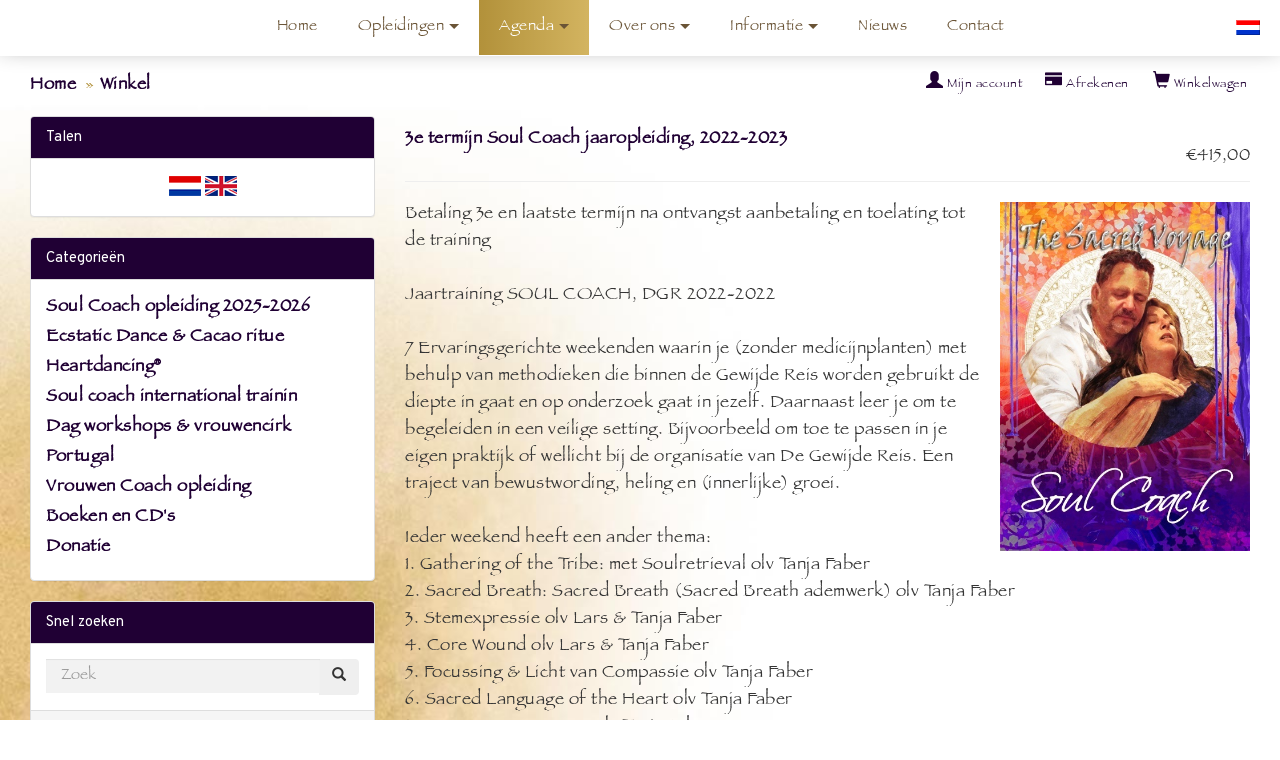

--- FILE ---
content_type: text/html; charset=UTF-8
request_url: https://www.degewijdereis.nl/winkel/3e-termijn-soul-coach-jaaropleiding-2022-2023-p-744.html
body_size: 9324
content:
<!DOCTYPE html>
<html dir="LTR" lang="nl">
<head>
<meta name="viewport" content="width=device-width, initial-scale=1">
<title>3e termijn Soul Coach jaaropleiding, 2022-2023</title>
<meta http-equiv="X-UA-Compatible" content="IE=edge" /><meta charset="utf-8">
<meta name="description" content="Al 20 jaar ervaring in het creëren van een veilige setting voor persoonlijke ontwikkeling met Soul Coach opleiding, (jaar)trainingen, Heartdancing, ademwerk, innerlijk kind, retraites, ceremonies, kundalini, lichaamswerk en ecstatic dance. Methoden die je terugbrengen naar je essentie, oa door soul retrieval, core wound, sacred breath, breathwork, dans en meer. Verdieping en verbinding met jezelf in een veilige en professionele setting. Oprichters zijn Tanja Faber &amp; Lars Faber.">
<meta name="keywords" content="Soul Coach, jaaropleiding, jaartraining, ademwerk, breathwork, ademwerk, retraites, Heartdancing opleiding, coaching, plant medicijn, De Gewijde Reis, Lars Faber, Tanja Faber, retraite, healing retraite, kernverwonding, Kundalini, Portugal, soul retrieval, core wound, sacred breath, innerlijk kind, magisch kind, Voyahuasca, truffels, verdieping, persoonlijke ontwikkeling, inner healer, veilige setting, ceremonies, jarenlange ervaring">
<meta name="generator" content="Maakum websites - version 10.0.3">
<!-- Google Tag Manager -->
<script>(function(w,d,s,l,i){w[l]=w[l]||[];w[l].push({'gtm.start':
new Date().getTime(),event:'gtm.js'});var f=d.getElementsByTagName(s)[0],
j=d.createElement(s),dl=l!='dataLayer'?'&l='+l:'';j.async=true;j.src=
'https://www.googletagmanager.com/gtm.js?id='+i+dl;f.parentNode.insertBefore(j,f);
})(window,document,'script','dataLayer','GTM-KQCT3WD');</script>
<!-- End Google Tag Manager -->

 	
<base href="https://www.degewijdereis.nl/winkel/">
<link rel="stylesheet" type="text/css" href="/maakum_central/winkel/3.6/winkel/ext/jquery/ui/redmond/jquery-ui-1.10.4.min.css" />

<script src="/maakum_central/10.0/common/scripts/jquery/jquery-3.5.1.min.js"></script>
<script src="/maakum_central/10.0/common/scripts/jqueryui/jquery-ui-1.12.1.min.js"></script>
<script src="/maakum_central/10.0/common/scripts/jqueryui/ui/i18n/jquery.ui.datepicker-nl.js"></script>
<script src="/maakum_central/10.0/common/scripts/jqueryui/jquery.ui.touch-punch.min.js"></script>
<script src="/maakum_central/10.0/common/scripts/jquery.scrollbar.min.js"></script>
<script src="/maakum_central/10.0/common/scripts/jquery-migrate-3.3.1.min.js"></script>
<script src="/maakum_central/10.0/common/scripts/lazyload/jquery.lazyload.min.js"></script>
<script>var g_more='MEER';
jQuery(document).ready(function(){ jQuery('.scrollbar-inner').scrollbar(); });
</script>
<script type="text/javascript"
	src="/maakum_central/winkel/3.6/winkel/ext/photoset-grid/jquery.photoset-grid.min.js"></script>

<link href="/maakum_central/winkel/3.6/winkel/ext/bootstrap/css/bootstrap.min.css" rel="stylesheet">
<link href="/maakum_central/winkel/3.6/winkel/custom.css" rel="stylesheet">
<link href="/maakum_central/winkel/3.6/winkel/user.css" rel="stylesheet">

<!--[if lt IE 9]>
   <script src="ext/js/html5shiv.js"></script>
   <script src="ext/js/respond.min.js"></script>
   <script src="ext/js/excanvas.min.js"></script>
<![endif]-->


<!-- font awesome -->
<link rel="stylesheet"
	href="//maxcdn.bootstrapcdn.com/font-awesome/4.3.0/css/font-awesome.min.css">
<script type="text/javascript" src="/maakum_central/winkel/3.6/winkel/ext/filter/filter.js"></script>
<link rel="alternate" hreflang="nl" href="https://www.degewijdereis.nl/winkel/3e-termijn-soul-coach-jaaropleiding-2022-2023-p-744.html?language=nl" />

<link rel="alternate" hreflang="en" href="https://www.degewijdereis.nl/winkel/3e-termijn-soul-coach-jaaropleiding-2022-2023-p-744.html?language=en" />

<link rel="canonical" href="https://www.degewijdereis.nl/winkel/3e-termijn-soul-coach-jaaropleiding-2022-2023-p-744.html" />

<link rel="stylesheet" href="/maakum_central/10.0/common/scripts/fancybox/jquery.fancybox.min.css" />

<script src="/maakum_central/10.0/common/scripts/fancybox/jquery.fancybox.min.js"></script>

<style>.no-script { border: 1px solid #ddd; border-width: 0 0 1px; background: #ffff90; font: 14px verdana; line-height: 2; text-align: center; color: #2f2f2f; } .no-script .no-script-inner { margin: 0 auto; padding: 5px; } .no-script p { margin: 0; }</style><link href="/maakum_central/10.0/common/scripts/jquery.scrollbar.css" rel="stylesheet" type="text/css" />
<link rel='stylesheet' type='text/css' media='all' href='/maakum_central/10.0/common/style/wide/theme.css'>
<link rel='stylesheet' type='text/css' media='all' href='/common/style/wide/maakum.php'>
<link rel='stylesheet' type='text/css' media='all' href='color_shop.php'>
<!-- Meta Pixel Code -->
<script>
!function(f,b,e,v,n,t,s)
{if(f.fbq)return;n=f.fbq=function(){n.callMethod?
n.callMethod.apply(n,arguments):n.queue.push(arguments)};
if(!f._fbq)f._fbq=n;n.push=n;n.loaded=!0;n.version='2.0';
n.queue=[];t=b.createElement(e);t.async=!0;
t.src=v;s=b.getElementsByTagName(e)[0];
s.parentNode.insertBefore(t,s)}(window, document,'script',
'https://connect.facebook.net/en_US/fbevents.js');
fbq('init', '1220782968904549');
fbq('track', 'PageView');
</script>
<noscript><img height="1" width="1" style="display:none"
src="https://www.facebook.com/tr?id=1220782968904549&ev=PageView&noscript=1"
/></noscript>
<!-- End Meta Pixel Code -->
<link rel="preconnect" href="https://fonts.googleapis.com">
<link rel="preconnect" href="https://fonts.gstatic.com" crossorigin>
<link rel="stylesheet" href="https://fonts.googleapis.com/css2?family=Overpass:ital,wght@0,400;0,700;1,400;1,700&display=swap">
<link rel='stylesheet' type='text/css' media='all' href='https://www.degewijdereis.nl/common/style/degewijde.css'>
<script src="/maakum_central/10.0/common/scripts/main.js" type="text/javascript"></script>
<link rel='shortcut icon' href='https://www.degewijdereis.nl/favicon.ico' type='image/x-icon'>
</head>

<body id="shop"><!-- Google Tag Manager (noscript) --><noscript><iframe src="https://www.googletagmanager.com/ns.html?id=GTM-KQCT3WD"
height="0" width="0" style="display:none;visibility:hidden"></iframe></noscript><!-- End Google Tag Manager (noscript) -->
<div id="wrapper">
<noscript><div class="no-script"><div class="no-script-inner"><p><strong>Zo te zien staat JavaScript uit in uw browser.</strong></p><p>Voor deze website is javascript vereist. <a href='https://www.enable-javascript.com/' target='_blank' rel='nofollow'>Voor instructies klik hier</a>.</p></div></div></noscript><div id='media_container'><div id='mc_padding'><div id='mc_social' class='small'><div class='addthis_toolbox  addthis_default_style'><a class='' target='_blank' href='http://facebook.com/http://www.facebook.com/#!/degewijde'><span class='socialsvg small' style='background-color:rgb(59, 89, 152);'><svg class="facebook" viewBox="0 0 32 32"></svg></span></a></div></div></div></div>	<div id="body_container">
			<div id="header_container">
			<div id="menu_container">
				<div id="topNav" class="nav-holder" role="navigation" aria-label="top menu">

<ul id='language_container' style=''><li aria-haspopup='true'><a href='https://www.degewijdereis.nl'><img id='nl' style='width:24px; border: none;' src='https://je-eigen-site.nl/images/buttons/nl_small.gif' alt='Nederlands'></a><ul><li><a href='https://www.thesacredvoyage.com'><img id='gb' style='width:24px; border: none;' src='https://je-eigen-site.nl/images/buttons/gb_small.gif' alt='English'></a></li></ul></li></ul><div id="logo_site" style="width:263px"><a href="https://www.degewijdereis.nl/"><img src="https://www.degewijdereis.nl/common/themes/logo.png" alt="logo" /></a></div>	<ul id="menu">
<li ><a href='/'>Home</a></li><li  aria-haspopup='true'><a >Opleidingen<b class='caret'></b> </a><ul class='sub-menu'><li><a href='/jaartraining-Soul-Coach/'>Opleiding Soul Coach (Ned)</a></li><li><a href='/Soul-Coach-training-Portugal/'>Internationale Soul Coach trainingen</a></li><li><a href='/Heartdancing-opleiding/'>Heartdancing® basis opleiding</a></li><li><a href='/Vrouwen-Coach-opleiding/'>Vrouwen Coach opleiding</a></li><li><a href='/Over-de-trainers/'>Over de trainers</a></li></ul></li><li id='current' aria-haspopup='true'><a href='/Overzicht-agenda/'>Agenda<b class='caret'></b> </a><ul class='sub-menu'><li><a href='/Overzicht-agenda/'>Overzicht agenda</a></li><li><a href='/winkel/index.php'>Webshop</a></li><li><a href='/Supreme-Lovers-Ecstatic-Dance/'>Ecstatic Dance Oegstgeest/Leiden</a></li></ul></li><li  aria-haspopup='true'><a >Over ons<b class='caret'></b> </a><ul class='sub-menu'><li><a href='/Onze-methode/'>Onze methode</a></li><li><a href='/Ontmoet-onze-begeleiders/'>Onze begeleiders</a></li><li><a href='/Trainers/'>Onze Trainers</a></li><li><a href='/Integriteitscode/'>Integriteitscode</a></li><li><a href='/Veilige-setting/'>Veilige setting</a></li></ul></li><li  aria-haspopup='true'><a >Informatie<b class='caret'></b> </a><ul class='sub-menu'><li><a href='/Strandfestival/'>Strand- & Winter Festival</a></li><li><a href='/Portugal/'>Portugal</a></li><li><a href='/Losse-workshops/'>Losse workshops</a></li><li><a href='/FAQ-Veel-gestelde-vragen/'>FAQ - Veel gestelde vragen</a></li><li><a href='/Formulieren/'>Formulieren</a></li><li><a href='/Oegstgeest/'>Oegstgeest</a></li><li><a href='/Boeken-en-CD-s/'>Boeken & CD's</a></li><li><a href='/foto-s/'>Foto's</a></li></ul></li><li ><a href='/nieuws/'>Nieuws</a></li><li ><a href='/CONTACT/'>Contact</a></li>	</ul><script>
	document.getElementById('menu').style.visibility='hidden';
	document.getElementById('menu').style.overflow='hidden';
	</script>
	
</div>	<!-- topNav-->			</div> <!-- menu_container -->
		</div>
    <div id="content_container_winkel">
  
  <div id="bodyWrapper" class="container-fluid">
		<div class="row">

      
<div class="modular-header">
  <div class="col-sm-6">
  <ol class="breadcrumb" itemscope itemtype="https://schema.org/BreadcrumbList"><li itemprop="itemListElement" itemscope itemtype="https://schema.org/ListItem"><a href="https://www.degewijdereis.nl" itemprop="item"><span itemprop="name">Home</span></a><meta itemprop="position" content="1" /></li>
<li itemprop="itemListElement" itemscope itemtype="https://schema.org/ListItem"><a href="https://www.degewijdereis.nl/winkel/index.php?language=nl" itemprop="item"><span itemprop="name">Winkel</span></a><meta itemprop="position" content="2" /></li>
</ol></div>


<div id="headerShortcuts"
	class="col-sm-6 text-right">
	<div class="btn-group">
<a id="btn1" href="https://www.degewijdereis.nl/winkel/shopping_cart.php" class="btn btn-default"> <span class="glyphicon glyphicon-shopping-cart"></span> Winkelwagen</a><a id="btn2" href="https://www.degewijdereis.nl/winkel/checkout_shipping.php" class="btn btn-default"> <span class="glyphicon glyphicon-credit-card"></span> Afrekenen</a><a id="btn3" href="https://www.degewijdereis.nl/winkel/account.php" class="btn btn-default"> <span class="glyphicon glyphicon-user"></span> Mijn account</a>  </div>
</div>

</div>

<div class="clearfix"></div>

<div class="body-sans-header clearfix">


      <div id="bodyContent"
				class="col-md-9 col-md-push-3"><script>
jQuery.fancybox.defaults.animationEffect = "zoom";
jQuery.fancybox.defaults.buttons = [
    "zoom",
    //"share",
    "slideShow",
    "fullScreen",
    //"download",
    "thumbs",
    "close"
  ];
 
jQuery.fancybox.defaults.transitionEffect = 'fade';
  // Duration in ms for transition animation
jQuery.fancybox.defaults.transitionDuration = 1000;
// Disable right-click and use simple image protection for images
jQuery.fancybox.defaults.protect = true;
jQuery.fancybox.defaults.loop = true;
jQuery.fancybox.defaults.idleTime = 2;
jQuery.fancybox.defaults.arrows = true;
jQuery.fancybox.defaults.infobar = true;
jQuery.fancybox.defaults.slideShow = {
    autoStart: false,
    speed: 3000  }
jQuery.fancybox.defaults.thumbs = {
    autoStart: false, // Display thumbnails on opening
    hideOnClose: true, // Hide thumbnail grid when closing animation starts
    parentEl: ".fancybox-container", // Container is injected into this element
    axis: "x" // Vertical (y) or horizontal (x) scrolling
  }
jQuery.fancybox.defaults.fullScreen = {
    autoStart: false  }

jQuery(document).on('beforeLoad.fb', function( e, instance, slide ) {

	if(instance.group.length < 2) {
		instance.SlideShow.stop();
	}
	else if(false) {
		instance.SlideShow.start();
	}
});

</script>
<style type="text/css">
.fancybox-image {
	border: 0px solid #ffffff;
    background-color: #ffffff;
}
.fancybox-is-open .fancybox-bg {
    opacity: 0.85!important;
	background-color: #333333!important;
}
.fancybox-thumbs__list a::before {
	border-width: 2px;
}
.fancybox-thumbs {
    top: auto;
    width: auto;
    bottom: 0;
    left: 0;
    right : 0;
    height: 95px;
    padding: 10px;
    box-sizing: border-box;
    /*background: rgba(0, 0, 0, 0.3);*/
	background-color:transparent;
  }
  
.fancybox-show-thumbs .fancybox-inner {
    right: 0;
    bottom: 95px;
  }
  
@media all and (max-height: 480px) {
	.fancybox-show-thumbs .fancybox-thumbs {
    	display: none;
	}
	.fancybox-show-thumbs .fancybox-inner {
    right: 0;
    bottom: 0;
  }
}
</style>
<form name="cart_quantity" action="https://www.degewijdereis.nl/winkel/3e-termijn-soul-coach-jaaropleiding-2022-2023-p-744.html?action=add_product&amp;language=nl" method="post" class="form-horizontal" role="form">
<div itemscope itemtype="http://schema.org/Product">

<div class="page-header">
  <div class="price_pinfo pull-right" itemprop="offers" itemscope itemtype="http://schema.org/Offer"><span itemprop="price" id="products_price">€415,00</span><input type="hidden" name="productprice" id="productprice" value="415.0000"/><link itemprop="availability" href="http://schema.org/InStock" /><meta itemprop="priceCurrency" content="EUR" /></div>
  <h1><a href="https://www.degewijdereis.nl/winkel/3e-termijn-soul-coach-jaaropleiding-2022-2023-p-744.html?language=nl" itemprop="url"><span itemprop="name">3e termijn Soul Coach jaaropleiding, 2022-2023</span></a></h1>
</div>


<div class="contentContainer">
  <div class="contentText">


    <div class="piGal pull-right">
      <a href="/winkel/images/744.jpg" data-fancybox="gallery"><img src="/winkel/images/744.jpg" alt="3e termijn Soul Coach jaaropleiding, 2022-2023" title="3e termijn Soul Coach jaaropleiding, 2022-2023" class="" id="piGalImg_0" style="visibility: hidden" /></a>    </div>


<div itemprop="description">
  <p>Betaling 3e en laatste termijn na ontvangst aanbetaling en toelating tot de training<br /><br />Jaartraining SOUL COACH, DGR 2022-2022<br /><br /></p>
<p>7 Ervaringsgerichte weekenden waarin je (zonder medicijnplanten) met behulp van methodieken die binnen de Gewijde Reis worden gebruikt de diepte in gaat en op onderzoek gaat in jezelf. Daarnaast leer je om te begeleiden in een veilige setting. Bijvoorbeeld om toe te passen in je eigen praktijk of wellicht bij de organisatie van De Gewijde Reis. Een traject van bewustwording, heling en (innerlijke) groei.</p>
<p> </p>
<p>Ieder weekend heeft een ander thema: <br />1. Gathering of the Tribe: met Soulretrieval olv Tanja Faber <br />2. Sacred Breath: Sacred Breath (Sacred Breath ademwerk) olv Tanja Faber <br />3. Stemexpressie olv Lars &amp; Tanja Faber <br />4. Core Wound olv Lars &amp; Tanja Faber<br />5. Focussing &amp; Licht van Compassie olv Tanja Faber <br />6. Sacred Language of the Heart olv Tanja Faber<br />7. Geven en Ontvangen olv Tanja Faber</p>
<p>8. Voyahuasca Healingweekend specifiek voor jaargroep (optioneel, niet in jaartrainingstraject)</p>
<p> </p>
<p>Data:</p>
<p>27-28 aug 2022 (wknd 1)</p>
<p>1-2 oktober 2022 (wknd 2)</p>
<p>5-6 november 2022 (wknd 3)</p>
<p>26-27 november 2022 (wknd 4)</p>
<p>7-8 januari 2023 (wknd 5)</p>
<p>4-5 februari 2023 (wknd 6)</p>
<p>4-5 maart 2023 (wknd 7)</p>
<p>optioneel Voyahuasca weekend 7-10 maart 2023 (€ 295 ex verblijfskosten) (let op indien contra indicaties)</p>
<p> </p>
<p>Alle weekenden worden geleid door Tanja Faber-Baetsen en soms met co-trainer Lars Faber.</p>
<p><br />Deelname aan de jaartraining is geen automatische toelating tot het team van De Gewijde Reis.</p>
<p> </p>
<p>Locatie: Zaandam, Sacred Temple</p>
<p>We vragen je het intakeformulier voor de jaartraining naar ons te mailen met je motivatie voor deelname.</p>
<p> </p>
<p>Totaalprijs: € 1.495 excl accommodatiekosten/overnachtingen, je neemt je eigen lunch mee<br />Pas na ontvangst van de aanbetaling is je reservering definitief en sta je op de deelnemerslijst. </p>
<p><br />Het restant bedrag wordt betaald in 3 termijnen.</p>
<p>Aanbetaling € 250 (niet restitueerbaar)<br />Eerste betaaltermijn voor 1 juni 2022: € 415<br />Tweede betaaltermijn voor 1 augustus 2022: € 415<br />Derde betaaltermijn voor 1 oktober 2022: € 415</p>
<p> </p>
<p>Annuleringsvoorwaarden jaartraining:<br />Na definitieve aanmelding en betaling van de eerste termijn committeer je je aan het hele jaartraject. Binnen 14 dagen na aankoop (aanbetaling) kan je je bedenken en krijg je je inschrijfgeld volledig terug. <br />Er vindt geen restitutie van de aanbetaling plaats na deze tijd.</p>
<p>Bij annulering geldt: tot acht weken voor startdatum 25% van het totaalbedrag annuleringskosten, tot vier weken 50% en daarna 100% van het totale inschrijfbedrag. Mocht je onverhoopt tijdens de training niet meer deel kunnen nemen dan vindt er geen restitutie plaats van de betaling.</p>
<p>Mocht door Corona maatregelen de accommodatie dicht moeten gaan of niet in groepen samen kunnen komen dan zoeken we naar oplossingen of stellen we de training uit tot het wel weer mogelijk is.</p>
<p>Bij ziekte van 1 of meer weekenden gedurende het traject vindt geen restitutie van inschrijfgeld plaats. Het is mogelijk om in het jaar erna een weekend in te halen indien gewenst. Geen resitutie bij tussentijds opzeggen/stoppen van de opleiding. </p></div>


    <div class="clearfix"></div>


  </div>


  <div class="buttonSet row">
  	<div class="col-xs-6">
  				</div>
    <div class="col-xs-6 text-right"><input type="hidden" name="products_id" value="744" /><button  type="submit" class="btn btn-success"> <span class="glyphicon glyphicon-shopping-cart"></span> In winkelwagen</button></div>
  </div>

  <div class="row">
      </div>


  <br />

  <h3 class="infoheader_products">Klanten die dit artikel kochten, hebben ook het volgende gekocht:</h3>

  <div class="row prodlist">
    <div class="col-sm-6 col-md-4  grid-group-item">  <div class="productHolder equal-height">    <a href="https://www.degewijdereis.nl/winkel/2e-termijn-soul-coach-jaaropleiding-2022-2023-p-743.html?language=nl"><img src="/winkel/images/thumbs/743.jpg" alt="2e termijn Soul Coach jaaropleiding, 2022-2023" title="2e termijn Soul Coach jaaropleiding, 2022-2023" width="150" height="120" class="img-responsive" /></a>    <div class="caption">      <h2 class="group inner list-group-item-heading"><a href="https://www.degewijdereis.nl/winkel/2e-termijn-soul-coach-jaaropleiding-2022-2023-p-743.html?language=nl">2e termijn Soul Coach jaaropleiding, 2022-2023</a></h2>      <hr />      <div class="row">      <div class="col-xs-6"><div class="price" role="group">€415,00</div></div>       <div class="col-xs-6 text-right"><a id="btn5" href="https://www.degewijdereis.nl/winkel/2e-termijn-soul-coach-jaaropleiding-2022-2023-p-743.html?action=buy_now&amp;language=nl" rel="nofollow" class="btn btn-success btn-sm"> <span class="cart"></span> Koop&nbsp;nu</a></div>      </div>    </div>  </div></div><div class="col-sm-6 col-md-4  grid-group-item">  <div class="productHolder equal-height">    <a href="https://www.degewijdereis.nl/winkel/8e-optionele-soul-coach-weekend-7-10-april-2023-p-795.html?language=nl"><img src="/winkel/images/thumbs/795.jpg" alt="8e optionele Soul Coach weekend, 7-10 april 2023" title="8e optionele Soul Coach weekend, 7-10 april 2023" width="150" height="120" class="img-responsive" /></a>    <div class="caption">      <h2 class="group inner list-group-item-heading"><a href="https://www.degewijdereis.nl/winkel/8e-optionele-soul-coach-weekend-7-10-april-2023-p-795.html?language=nl">8e optionele Soul Coach weekend, 7-10 april 2023</a></h2>      <hr />      <div class="row">      <div class="col-xs-6"><div class="price" role="group">€275,00</div></div>       <div class="col-xs-6 text-right"><a id="btn6" href="https://www.degewijdereis.nl/winkel/8e-optionele-soul-coach-weekend-7-10-april-2023-p-795.html?action=buy_now&amp;language=nl" rel="nofollow" class="btn btn-success btn-sm"> <span class="cart"></span> Koop&nbsp;nu</a></div>      </div>    </div>  </div></div>  </div>



</div>

</div>

</form>

      </div> <!-- bodyContent //-->


      <div id="columnLeft" class="col-md-3  col-md-pull-9">
        <div class="panel panel-default">
  <div class="panel-heading">Talen</div>
  <div class="panel-body text-center"> <a href="https://www.degewijdereis.nl/winkel/3e-termijn-soul-coach-jaaropleiding-2022-2023-p-744.html?language=nl"><img src="https://je-eigen-site.nl/images/buttons/dutch.png" alt="Nederlands" title="Nederlands" width="32" height="20" class=" languageflag" /></a>  <a href="https://www.degewijdereis.nl/winkel/3e-termijn-soul-coach-jaaropleiding-2022-2023-p-744.html?language=en"><img src="https://je-eigen-site.nl/images/buttons/english.png" alt="English" title="English" width="32" height="20" class=" languageflag" /></a> </div>
</div>

<div class="panel panel-default">
<div class="panel-heading">Categorieën</div>
<div class="panel-body"><ul class="nav nav-pills nav-stacked"><li><a href="https://www.degewijdereis.nl/winkel/soul-coach-opleiding-2025-2026-c-90.html?language=nl">Soul Coach opleiding 2025-2026</a></li><li><a href="https://www.degewijdereis.nl/winkel/ecstatic-dance-amp-cacao-ritue-c-86.html?language=nl">Ecstatic Dance &amp; Cacao ritue</a></li><li><a href="https://www.degewijdereis.nl/winkel/heartdancing-c-83.html?language=nl">Heartdancing®</a></li><li><a href="https://www.degewijdereis.nl/winkel/soul-coach-international-trainin-c-58.html?language=nl">Soul coach international trainin</a></li><li><a href="https://www.degewijdereis.nl/winkel/dag-workshops-amp-vrouwencirk-c-87.html?language=nl">Dag workshops  &amp; vrouwencirk</a></li><li><a href="https://www.degewijdereis.nl/winkel/portugal-c-55.html?language=nl">Portugal</a></li><li><a href="https://www.degewijdereis.nl/winkel/vrouwen-coach-opleiding-c-91.html?language=nl">Vrouwen Coach opleiding</a></li><li><a href="https://www.degewijdereis.nl/winkel/boeken-en-cd039s-c-12.html?language=nl">Boeken en CD&#039;s</a></li><li><a href="https://www.degewijdereis.nl/winkel/donatie-c-69.html?language=nl">Donatie</a></li></ul></div>
</div>

<div class="panel panel-default">
  <div class="panel-heading">Snel zoeken</div>
  <div class="panel-body text-center">    <form name="quick_find" action="https://www.degewijdereis.nl/winkel/advanced_search_result.php" method="get">    <div class="input-group">    <input type="search" name="keywords" required placeholder="Zoek" class="form-control" />      <span class="input-group-btn"><button type="submit" class="btn btn-search"><i class="glyphicon glyphicon-search"></i></button></span>    </div><input type="hidden" name="search_in_description" value="1" /><input type="hidden" name="osCsid" value="puvtf6sem6f9c6fck5ddjghi4l" />    </form></div>
  <div class="panel-footer">Gebruik trefwoorden om het artikel te vinden.<br /><a href="https://www.degewijdereis.nl/winkel/advanced_search.php"><strong>Uitgebreid zoeken</strong></a></div>
</div>

<div class="panel panel-default">
  <div class="panel-heading">Informatie</div>
  <div class="panel-body">
    <ul class="list-unstyled">
	  <a href="https://www.degewijdereis.nl/winkel/contact-i-1.html?language=nl">Contact</a><br /><a href="https://www.degewijdereis.nl/winkel/klachtenprocedure-i-2.html?language=nl">Klachtenprocedure</a><br />    <a href="https://www.degewijdereis.nl/winkel/shipping.php">Verzenden & retourneren</a><br />    <a href="https://www.degewijdereis.nl/winkel/privacy.php">Privacy verklaring</a><br />    <a href="https://www.degewijdereis.nl/winkel/conditions.php">Algemene voorwaarden</a><br />    </ul>
  </div>
</div>

<div class="panel panel-default">
  <div class="panel-heading">Wij accepteren</div>
  <div class="panel-body text-center paymentlogo"><img src="https://je-eigen-site.nl/images/buttons/card_acceptance/paypal_horizontal_large.png" alt="" width="130" height="40" class="" /><img src="https://je-eigen-site.nl/images/buttons/card_acceptance/visa.png" alt="" width="65" height="40" class="" /><img src="https://je-eigen-site.nl/images/buttons/card_acceptance/mastercard_transparent.png" alt="" width="65" height="40" class="" /><img src="https://je-eigen-site.nl/images/buttons/card_acceptance/american_express.png" alt="" width="65" height="40" class="" /><img src="https://je-eigen-site.nl/images/buttons/card_acceptance/maestro_transparent.png" alt="" width="65" height="41" class="" /></div>
</div>
      </div>


		</div>
    </div> <!-- row -->

  </div> <!-- bodyWrapper //-->


<script src="/maakum_central/winkel/3.6/winkel/ext/bootstrap/js/bootstrap.min.js"></script>
<script>var ImgCount = $(".piGal").data("imgcount"); 
          $(function() {$('.piGal').css({'visibility': 'hidden'});
          $('.piGal').photosetGrid({layout: ""+ ImgCount +"",width: '100%',highresLinks: true,rel: 'pigallery',onComplete: 
          function() {$('.piGal').css({'visibility': 'visible'});
          $('#piGalImg_0').css({'visibility': 'visible'});
          $('.piGal img').each(function() {var imgid = $(this).attr('id').substring(9);if ( $('#piGalDiv_' + imgid).length ) {$(this).parent().colorbox({ inline: true, href: "#piGalDiv_" + imgid });}});}});});</script>  </div><script type="text/javascript">
$('.productListTable tr:nth-child(even)').addClass('alt');
</script>
<div id="footer_container_main">	<div id="footer_container_new">
<div class='textblok_container' id='m1644431447'>
		<div class="header" id="[1100]" style='margin-bottom: 0;'>
		        </div>
        <div class='textblok_text '>
		<div class="footer-content"><img class="page_img flowers"  data-original="https://degewijdereis.nl/home/dgr-v2/flowersv2.jpg" alt="" width="702" height="1479" />
<h2>Wanneer plan jij jouw innerlijke reis?</h2>
<div>
<h3><strong>De Gewijde Reis</strong></h3>
<p><strong>Postadres: <br />Mezenlaan 14<br /></strong><strong>2566ZG Den Haag</strong><br /><strong>Nederland<br /><a href="https://degewijdereis.nl/CONTACT/">contactformulier</a></strong></p>
</div>
<div>
<h3 id="h40sktsli6pw1cwthreezz67y6timgu"><strong>Ceremonies</strong></h3>
<h3><a href="https://degewijdereis.nl/Supreme-Lovers-Ecstatic-Dance/">Ecstatic Dance</a><br /><a href="https://degewijdereis.nl/Supreme-Lovers-Ecstatic-Dance/">Cacao</a><a title="Plantmedicijnen: Ayahuashka, Truffels, Voyahuashka, Kaapi" href="/Voyahuasca-2"><br /></a><a href="https://degewijdereis.nl/Portugal/">Portugal</a></h3>
</div>
<div>
<h3><strong>Programma's</strong></h3>
<p><a href="/Overzicht-agenda/">Events &amp; Retreats<br /></a><a href="/jaartraining-Soul-Coach">Soul Coach Opleiding<br /></a><a href="https://degewijdereis.nl/Heartdancing-opleiding/">Heartdancing® Opleiding<br /></a><a href="https://degewijdereis.nl/Vrouwen-Coach-opleiding/">Vrouwen Coach opleiding</a><a href="/jaartraining-Soul-Coach"><br /></a><a href="https://degewijdereis.nl/Soul-Coach-training-Portugal/">Internationale Soul Coach Opleiding</a></p>
</div>
<img class="page_img butterfly"  data-original="https://degewijdereis.nl/home/dgr-v2/vlinder-footer.jpg" width="600" height="898" />
<p style="text-align: center;"><a href="https://webdesign.positivepeople.eu/">Website bouw: Positive People</a><br /><a href="http://www.spiritsandbeings.com/">Artwork:</a><span style="text-decoration: underline;"> </span><span style="text-decoration: underline;">www.spiritsandbeings.com</span></p>
</div>		</div>
</div>
	</div>
<div id='media_container'><div id='mc_padding'><div id='mc_social' class='small'><div class='addthis_toolbox  addthis_default_style'><a class='' target='_blank' href='http://facebook.com/http://www.facebook.com/#!/degewijde'><span class='socialsvg small' style='background-color:rgb(59, 89, 152);'><svg class="facebook" viewBox="0 0 32 32"></svg></span></a></div></div></div></div>	<div id="footer_container"><div id="lijn">&nbsp;</div>

        <div id="footer" class="group">
		 
        	<div class="col span_1_of_4 foot_col_1">
           				  			<a href='https://www.maakumzakelijk.nl' target='_blank' title="Website maken"><img src='https://je-eigen-site.nl/images/logo_maakum_transp_blue.png' alt="logo Maakum" title="Website maken" style="width: 50px">&nbsp;website maken</a>
							</div>  
            <div class="col span_1_of_4 foot_col_2">
	            <div class='footer_pipe'>|</div><span id="site_hits">16499387</span>&nbsp;bezoekers - 11&nbsp;online	
            </div>  
			<div class="col span_1_of_4 foot_col_3" style="text-align:center">
            	<div class='footer_pipe'>|</div>						<a href='/login/index.php' target='_blank' rel="nofollow">login</a>
		                    </div>
			<div class="col span_1_of_4 foot_col_4">
				<div class='footer_pipe'>|</div>laatste wijziging: 10-11-2025&nbsp;    
            </div>
     	</div>
     </div>
<div style="clear:both;"></div></div><!-- body_container -->
</div></div><!-- wrapper_container -->
<script>
	jQuery(function() {
        document.querySelectorAll('img[data-original]').forEach((elm) => {
            if(!elm.dataset.original.match(/(\.gif|\.jpg|\.jpeg|\.a?png|\.svg|\.webp|\.ico)(\?.*)?$/i)){
                elm.dataset.original = '/maakum_central/10.0/common/img-not-found.svg';
            }
        });
        
		jQuery(".img_zoom img[data-original]").on('load', function(event){
			if(this.loaded && !jQuery(this).hasClass('start')){
				jQuery(this).addClass('start');
			}
		});
		jQuery("img[data-original]").lazyload({threshold: 700, load:function(){ jQuery(window).trigger('resize.px.parallax')}});
	 	if(jQuery('.bg_parallax').length > 0) {
			$(window).on('resize scroll', function(){
			console.log(jQuery('#body_container').height() - jQuery('#header_container').height());
				jQuery('.bg_parallax').height(jQuery('#body_container').height() - jQuery('#header_container').height());
			});
			jQuery('.bg_parallax').height(jQuery('#body_container').height() - jQuery('#header_container').height());
		}
		
	});
</script>
	
<script>
function doSlide(id){
	timeToSlide = 15; // in milliseconds
	subid = 'subsubSlide' + id;
	subimg = 'subsubimg' + id;
	obj = document.getElementById(subid);
	subimg = document.getElementById(subimg);

	if(obj.style.display == "none"){ 
		subimg.src = 'https://je-eigen-site.nl/images/buttons/arrow_up.png';
		obj.style.visibility = "hidden";
		obj.style.display = "block";
		height = obj.offsetHeight;
		obj.style.height="1px"; 
		obj.style.visibility = "visible";	
		obj.style.position = "relative";
		pxPerLoop = height/timeToSlide;
		slide(obj,1,height,pxPerLoop);
	} else {
		subimg.src = 'https://je-eigen-site.nl/images/buttons/arrow_down.png';
		height = obj.offsetHeight;
		pxPerLoop = height/timeToSlide;
		slideUp(obj,height,1,pxPerLoop);
		
	}
}
function slide(obj,offset,full,px){
	if(offset < full){
		obj.style.height = Math.round(offset)+"px";
		offset=offset+px;
		setTimeout((function(){slide(obj,offset,full,px);}),1);
	} else {
		obj.style.height = "auto";
	}
}
function slideUp(obj,offset,full,px){
	if(offset > full){
		obj.style.height = Math.round(offset)+"px";
		offset=offset-px;
		setTimeout((function(){slideUp(obj,offset,full,px);}),1);
	} else {
		obj.style.display = "none";
		obj.style.height = "auto"; 
	}
}
		
</script>
<script>if(document.querySelector("#language_container")!=null){document.querySelector("#language_container").addEventListener("touchstart",
            function(e) {
                var elm = document.querySelector("#language_container ul");
                if(window.getComputedStyle(elm).getPropertyValue("visibility") == "hidden") {
                    e.preventDefault();
                    elm.style.visibility="visible";
                }
            });}
            </script><script>
//jQuery('#mc_social svg').add('.socialsvg svg').each(function(){
jQuery('.socialsvg svg').each(function(){
	var elm = jQuery(this);//console.log(elm, 'boe', elm.attr('class'));
	fetch(new Request('/maakum_central/10.0/common/png/social/'+elm.attr('class')+'.svg'))
		.then(response => {
			if(response.ok){
	 			response.text().then(dd=>{//console.log(dd)
	 			elm.replaceWith(dd);//test
	 		});
		}
	});
});
</script>
</body>
</html>



--- FILE ---
content_type: text/html; charset=UTF-8
request_url: https://www.degewijdereis.nl/home/processor_ajax.php?level=hits
body_size: -95
content:
16499389

--- FILE ---
content_type: text/css
request_url: https://www.degewijdereis.nl/maakum_central/winkel/3.6/winkel/user.css
body_size: 1985
content:
/* user.css ----------------------------------------------------------------- */

/* Maakum Edits */
#media_container {
    box-sizing: content-box;
}

#bodyContent { padding-bottom: 15px; }
.page-header { margin-top: 15px; overflow:hidden; }
.h1, h1 {
    font-size: 2em;
}
.h2, h2 {
    font-size: 1.3em;
}
.h3, h3 {
    font-size: 1.2em;
}
.h4, h4 {
    font-size: 1em!important;
}
.h5, h5 {
    font-size: 1em!important;
}

.price {
	font-size: 14px;
	line-height: 2.4em;
	font-weight: bold;
}
.price_pinfo {
	font-size: 2em;
    line-height: 1.1em;
    margin-top: 20px;
	text-align: right;
}

.instock {
	border-radius: 4px;
    display: block;
    font-size: 11px;
    margin-top: 10px;
    padding: 0 10px;
	text-align:center;
}
list-group-item .price { margin-left: 55px; }
list-group-item .col-xs-6 a .btn-group { margin-left: 42px; }
.breadcrumb { margin-bottom: 8px; }

blockquote { font-size: 1.4em; }

.alert {
	margin-top: 15px;
}

/* product_reviews_write.php */
.help-block small {
	display: inline-block;
    margin-top: 15px;
}
/* account.php */
ul.accountLinkList {
    margin: 10px;
    padding: 10px;
}
ul.accountLinkList li {
	line-height: 2em;
}

/* Remove border on Coupon inputfield */
.infoBox {
	border:0;
	border-collapse:initial;
}

/* The button named 'Koop' is aligned in the middle and sticks to the bottom of the surrounding div, regardless of the height of the product image above the price and button */
.thumbnail .caption {
}


/* Remove basket icon in the green 'Koop NU' button on the product categorie product page */
.productHolder .ui-state-default .ui-icon {
	background-image:none;
}



/* Center the green the green 'Koop NU' button and prices on the product categorie product page */
.grid-group-item .col-xs-6 {
	float:none;
	margin-left:auto;
	margin-right:auto;
	width:auto;
	text-align:center;
	padding-bottom:10px;
}

/* Smaller font size and centererd text hyperlinks on the product categorie product page (Grid view) */
.grid-group-item .productHolder h2 {
	font-size:12px;
	text-align:center;
	color: #337ab7;
}

.list-group-item-heading .productHolder h2 {
	color:#337ab7;
}


/* infoBoxHeading (Aanbiedingen section) */

td.infoBoxHeading {
	font-size: 22px;
	color:black !important;
	background-color:white !important;
	/*border-bottom: 1px solid #dbdad7;*/
	height:40px;
}

td.smallText .img-responsive {
	margin-top:10px;
}




/* Fixed height for the search form in the sidebar */
.input-group input[type="search"] {
	height:34px;
}

/* Remove underline in sidebar menu. */
.nav > li > a:focus, .nav > li > a:hover {
	text-decoration:none !important;
}

.piGal {
    margin-left: 15px;
	margin-bottom: 10px;
}
/* Google Chrome fix: Images on product pages don't stretch anymore*/
.piGal img {
	max-height: none !important;
}
.contentText .photoset-row {
	margin-bottom: 15px!important;
}
.contentText .photoset-cell {
	float:right !important;
}
.form-horizontal { width: auto!important;}
.form-horizontal .form-group > label { width:25%!important; }
label.col-sm-4 {
    width: 33.3333%!important;
}
.form-horizontal .form-group>* {
    display: block!important;
}
select {
	height: 34px!important;
	padding: 0px 0px 0px 12px!important;
	border-radius: 4px;
	border: 1px solid #cccccc!important;
}

.form-horizontal h2 {
	margin-top: 20px;
}
input[type="search"] {
	background-image: none !important;
    border-top-right-radius: 0px!important;
    border-bottom-right-radius: 0px!important;
}
input, textarea { background-color: #f2f2f2!important; }
/* Advanced Search page - NOG NIET AF */
#quicksearch {
	
	/*float: none !important;*/
		
	margin-top: 20px;
	margin-left:15px !important;
	margin-right:15px !important;
	
	background-color: #FFF !important;
	border-color: #dddddd !important;
	
	width:auto !important;
	min-width:350px !important;
}

#quicksearch>a {
	line-height: 2;
	margin-left:10px;

}

.form-control {
    padding: 6px 12px;
}

/* overwrite bootstrap */
.container {
    width: auto;
}
/* Width of the webshop container */
#content_container_winkel {
	width:100% !important;
/*	padding-right: 15px!important;*/
	color: #333;
}

.contentText > .item .col-sm-4 .list-group-item {
	width: 100% !important;
}

/* Google Chrome fix: In the "aanbiedingen" section images do not stretch anymore */
.panel-default .img-responsive {
	width: 100% !important;
}

/* On the product overview page with listview enabled; the product description text is displayed next to the image */
.caption >.group::before, .caption >.group::after {
	/*display: inline !important;*/
	float: left;
}

.buttonSet {
    margin-bottom: 15px;
}

/* styles for price range filter */
.dipcen #slider-range {
  margin:10px 5px;
}

.dipcen input[type=text] {
  width:50px;
  border:1px solid #ccc;
  border-radius:3px;
  text-align:center;
  padding:3px 0;
}

/* styles for attribute filter */
.filter_heading {
	font-weight:bold;
	display: block;
	margin-bottom: 6px;
}
.filter_cont b {
  display:block;
  padding:3px 0;
}

.filter_cont input[type=checkbox] {
  margin:0 5px 0 1px;
}

.filter_cont {
  display: flex;
  flex-wrap: wrap;
}

/* category filter */
.cat-filter { max-height: 300px; overflow-y:auto; }
.cat-filter .dipcen {
	width: 250px;
}
.cat-filter .attrib_divs {
	margin-left:20px;
	margin-bottom: 10px;
}
#columnLeft .attrib_divs {
	margin-top:6px;
}
#columnLeft .dipcen {margin-bottom: 6px;}
.scrollbar-inner {
	max-height: 7.5em;
	line-height: 1.42857143;
}
.item label {
	font-weight: 400;
	cursor: pointer;
	margin-bottom: 0;
}

.products_price_both, #products_price_both {
    display: block;
    font-size: small;
}
@media (max-width: 480px) {
	.filter_cont .item {
    padding-right: 10px;
    width: 180px;
	}
}
@media (max-width: 375px) {
	.filter_cont .item {
    padding-right: 10px;
    width: 225px;
	}
}

--- FILE ---
content_type: text/css
request_url: https://www.degewijdereis.nl/common/style/degewijde.css
body_size: 15079
content:
@font-face {
  font-family: 'VinerHandITC';
  src: url('./font/Viner_Hand_ITC.eot'), 
       url('./font/Viner_Hand_ITC.eot?#iefix') format('embedded-opentype'),
	   url('./font/VinerHandITC.woff') format('woff'),
	   url('./font/Viner_Hand_ITC.woff2') format('woff2'),
       url('./font/VinerHandITC.ttf') format('truetype'),
       url('./font/VinerHandITC.svg#VinerHandITC') format('svg');
  font-weight: normal;
  font-style: normal;
}
@font-face{
	font-family:"Papyrus W01";
	src:url("./font/883327/01fb9a9b-55ce-4693-b692-bd99b3c70400.woff2") format("woff2"),
	url("./font/883327/2fe0bd0f-bd5a-4ed4-8c63-1876362fdf8c.woff") format("woff");
}


/*** basic fonts ***/

p strong {
	text-shadow: 1px 1px 0 #20003466;
}


/*** Video in header ***/
.page_img_top.video {
    width: 100%;
}

/*** images ***/
.small-images img
{
width: 150px !important;
max-width: 150px !important;
}

/*** Basic styling ***/
body{
	overflow-x: hidden;
}


p span {
	line-height: 100%;
} 

div#content {
    box-sizing: border-box;
}

#content>.textblok_container>*,  #content>.textblok_container>.header, div.moduleMenu, .content_container>*, .form-horizontal, #topNav, div.backLink, div.backLinkBottom {
		width: 100% !important;
		box-sizing: border-box;
}

.textblok_container>*, #page_name>*, .content_container>*, #trace_container>*, .backLinkBottom {
    max-width: 1250px;
}

@media screen and (max-width:767px){
	#content .textblok_text {
		overflow: visible !important;
	}

}

table {
    font-family: 'Papyrus W01', sans-serif;
    font-size: 18px;
    letter-spacing: 0.5px;
}

table tr:nth-child(odd) td {
    background: #f5f5f5;
}

table td
{
    padding: 14px 30px
}
#content .header-section {
    padding: 0;
}

@media screen and (max-width: 767px){
	#content .textblok_container.background .textblok_text
	{
		padding: 20px;
	}

	#content .textblok_container .textblok_text {
		padding: 0; 
	}
}

.parallax
{
	display: none;
}

#content .textblok_container .color img.page_img{
    filter: saturate(2) brightness(1.3) sepia(0.9);
}

.textblok_container
{
    display: flex;
    -webkit-justify-content: flex-start;
    justify-content: flex-start;
}

@media screen and (max-width:767px){
	.textblok_container:not(:first-child) .textblok_text {
		padding: 0 5%;
	}

}

#footer_container_new>.textblok_container>* {
    width: 100%!important;	
}

h1,
h2,
h3,
h4
{font-weight: 900 !important;}

body p, a, ul li, ol li, span, form {
    font-family: "Papyrus W01";
    font-size: 17px;
    line-height: 1.6;
    letter-spacing: 0.5px;
}
#content li,
#content p
{
	margin-bottom: 15px;
}

#content ul,
#content table
{
	margin-bottom: 30px;
}

form
{
	margin: 0 !important;
}

h1 {
	font-size: 280%;
	margin-top: 40px;
}
h2 {
	font-size: 30px;
	margin-top: 40px !important;
}

h3 {
	font-size: 27px;
	margin-top: 40px !important;
}
 

li p
{
	margin: 0 !important; 
}

.content p,
.textblok_container p
{
	margin-bottom:25px;
}

#content .header h1,
#content .header h2,
#content .header h3
{
	text-align: left !important
}


.para_col h2,
.para_col h3
{
    font-size: 24px;
}

.para_col {
    flex: 1;
}

#content .textblok_container:not(.header) .twothirdcoll{
    width: 66% !important;
    max-width: 66% !important;
    padding-right: 5%;
}

#content .textblok_container:not(.header) .onethirdcoll
{
    width:auto !important;
    max-width: 30% !important;
}


@media screen and (min-width: 1024px){
	#content h2:not(:first-child), #content h3:not(:first-child) {
		margin-top: 40px !important;
		margin-bottom: 10px;
	}
}

.background_padding
{
	padding: 40px 0 !important;
}

#content .nopadding
{
	padding: 0 !important;
}

.background_padding .background_padding{
	padding: 0 !important;
}


#content .mflex {
    align-items: flex-start;
    overflow: visible;
}


.big-left .mfirst {
    width: 60% !important;
}

.big-left .mflex {
    box-sizing: border-box !important;
    width: fit-content !important;
}

.big-left .mlast {
    width: 36% !important;
}


#content .mflex-bg .mflex {
    min-width: 100vw;
    padding: 0 !important;
    margin: 0;
    left: 0;
    position: relative;
}
.mflex-bg
{
    padding: 0 !important;
    margin: 0 !important;
    left: 0;
    display: flex;
    align-items: flex-start;
}

.mflex-bg .mfirst p {
    position: sticky !important;
    top: 0;
}

.mflex-bg .mfirst p {
    max-height: 100vh;
    overflow:hidden;
}


@media screen and (max-width: 1350px){
	h1 {
		font-size: 250%;
	}
}

@media screen and (max-width: 1023px){
	h1 {
		font-size: 24px;
	}
	h2 {font-size: 190%!important;}
	h3 { font-size: 150%!important; }	
	body p,
	a,
	ul li,
	ol li,
	span,
	form
	{
		font-size: 16px;
	}
}

@media screen and (max-width: 767px){
	body p,
	a,
	ul li,
	ol li,
	span,
	form
	{
		font-size: 14px;
		line-height: 1.7;
	}
	#content h2
	{
		margin-top: 20px;
	}
	h1 {
		font-size: 26px;
	}
	h2 {font-size: 175%!important;}
	h3 { font-size: 120%!important; }	
}
.parallax {
    position: absolute;
    left: 0;
    top: 0;
    z-index: 1;
    height: 40vw;
    min-height: 0;
    background-repeat: no-repeat;
    background-position: top center;
    background-size: 100%;
}


.parallax-content {
    width: 100% !important;
}

#logo_site {
    display: none !important ;
}

#content ul li,
#content ol li
{
    font-size: 17px;
}

.homepage div#content,
#page_4 div#content {
    overflow-x: hidden;
}

#content img{
    max-width: 100% !important;
    object-fit: contain;
    height: auto;
}

/*** 2 column textblok ***/

@media screen and (min-width:1024px){
	.two-colums .textblok_text {
		column-count: 2 !important;
		column-gap: 10%;
	}

}



.img-fill img {
    width: 100%;
}

.img-fill .mflex
{

overflow: visible !important;
}
.img-fill {
    overflow: hidden !important;
}

@media screen and (min-width: 768px){
	.homepage #content_container
	{
		margin-top: -60px;
	}
}
#content_container
{
	overflow:hidden;
	background: transparent !important;
}






#content_container a {
    color: rgb(178, 145, 58);
    text-decoration: underline;
}


div.textblok_container {
    overflow: visible;
    position: relative;
    box-sizing: border-box;
    padding-left: 50px;
    padding-right: 50px;
}

@media screen and (max-width: 1023px){
	div.textblok_container {
		padding-left: 30px;
		padding-right: 30px;
	}
}


@media screen and (max-width:767px){
	body:not(.homepage) div.textblok_container:not(.reviews) {
		padding-left: 30px;
		padding-right: 30px;
	}
	
	#content div.textblok_container {
		padding-left: 15px !important;
		padding-right: 15px !important;
	}

}

h1, h2, h3, h4, h5 {
    font-family: Papyrus W01;
    color: #200034;
    line-height: 1.2;
    font-weight: 100;
}


/*** Grid ***/

#content .textblok_container.grid {
	padding:0 !important;
}

#content .grid .mflex {
    justify-content: space-between !important;
    align-items: stretch;
}


.grid .mflex:before,
.grid .mflex:after {
    display: none;
}


.grid .para_col {
    width: 50%;
    margin: 0 10px 30px;
    padding: 40px 30px 30px;
    background-color: #ffffffcc;
}

.grid .para_col p:first-child {
    margin: 0;
    line-height: 0;
}



.three:not(.coach) .mflex {
	flex-direction: column;
}

.three:not(.coach) .mflex .para_col {
	width: auto;
	margin:0 0 30px;
}


@media screen and (min-width:768px){
	/* three wide */

	.grid.three .mflex
	{
		justify-content: flex-start;
		flex-wrap: nowrap;
	}
	.grid.three .para_col
	{
		width: 25%;
		margin: 0 1% 0 0 !important;
		padding: 40px 30px 30px;
		box-shadow: 0 10px 15px 0px #00000044;
		background-color: #fff;
	}
}



/*** Row types ***/
.content-row {
    min-height: 1200px;
}


/*** Content backgrounds ***/
.background:not(.big-left) .mflex .para_col,
div:not(.grid).background,
#content .content.background 
{
	text-shadow: 1px 1px 0px #FFE;
	padding-right: 20% !important;
	margin: 70px auto 20px;
	width: auto;
	max-width: 1100px;
}


#content .content.butterfly-bg,
body:not(#page_49).fixed-header #content .textblok_container.butterfly-bg:first-child
{
	background: #fff url(/common/images/butterfly-bg.jpg) no-repeat 0 0 !important;
}

.textblok_container.header
{
    margin-bottom: -80px;
}

#content .content.sand-bg
{
	background: #fff url(/home/images/sand-bg-faded.jpg) no-repeat 0 0 !important;
	background-size: cover;
}

#content .content.panther-bg,
body:not(#page_49).fixed-header #content .textblok_container.panther-bg:first-child
{
	background: #fff url(/common/images/panther-header.jpg) no-repeat 0 0 !important;
}

#content .content.flowers-bg,
body:not(#page_49).fixed-header #content .textblok_container.flowers-bg:first-child
{
	background: #fff url(/common/images/flowers-bg2.jpg) no-repeat 0 0 !important;
}

#content .content.baby-bg,
body:not(#page_49).fixed-header #content .textblok_container.baby-bg:first-child
{
	background: #fff url(/common/images/woman-baby-bg.jpg) no-repeat 0 0 !important;
}

#content .content.bird-bg,
body:not(#page_49).fixed-header #content .textblok_container.bird-bg:first-child
{
	background: #fff url(/common/images/bird-bg.jpg) no-repeat 0 0 ;
}

#content .textblok_container.content.bird-bg.contactform
{
	background: #ffffff99 url(/common/images/bird-grid.jpg) no-repeat right bottom -70px !important;
	background-size: 240px !important;
	background-position: right bottom -70px !important;	
}

#content .content.butterfly-bg,
#content .content.baby-bg,
#content .content.bird-bg,
#content .content.panther-bg
{
	background-size: cover !important;
}


@media screen and (max-width:1023px){

	#content .content.background {
		padding: 10px 3vw 100px 36vw !important;
	}
}


@media screen and (max-width: 767px){
    body:not(.fixed-header) .textblok_container.header .mlast{
    	margin-bottom: 30px !important;
    } 
    
	#content .content.butterfly-bg,
	#content .content.baby-bg,
	#content .content.bird-bg,
	#content .content.panther-bg
	{
		background-size: 120% !important;
	}    
}


/*** Grids ***/
.grid h2 {
    font-size:  20px;
    font-weight: bold;
    margin: 0 0 10px;
}

.grid
{
	padding: 0;
}

#content .grid img {
    object-fit: contain;
    height: 340px;
}

.grid p {
    font-size: 15px;
    margin-bottom: 10px;
}

@media screen and (max-width: 1024px){
	.grid .para_col{
		min-width: 88%;
		background-size: 33vw;
	}
}

@media screen and (max-width: 767px){
	.grid .para_col{
		min-width: 88%;
		background-size: 33vw;
		box-sizing: border-box;
		width: auto;
		margin: 0 30px 30px 30px;
	}
	
  #content .content.butterfly-bg {
  	background-size: 60%;	
  }  
}
	



/*** Forms ***/

.form-horizontal .form-group > label, 
.inputLabelFormulier {
    color: rgb(32, 0, 52) !important;
    font-size: 17px !important;
}




/*** Two Columns ***/

.two-columns .mfirst {
    padding: 0 3% 0 0;
}

.two-columns .mlast {
    padding: 0 0 0 3%;
}

.two-columns img
{
	height: auto;
}


@media screen and (max-width: 767px){

	.two-columns .mlast
	{
		padding: 0;
	}
}


/*** Section: Tekst & Image ***/
.image-right .mflex,
.image-left .mflex
{
    align-items: center !important;
    max-width: 1000px
}

.image-right .para_col:last-child,
.image-left .para_col:first-child {
    max-width: 30% !important;
    padding-left: 20px
}

.image-right .para_col:first-child,
.image-left .para_col:last-child {
    max-width: 70% !important;

}

@media screen and (max-width: 1023px){
    .image-left .para_col:last-child,
    .image-right .para_col:first-child {
        padding-right: 40px
    }    
 
}

@media screen and (max-width: 767px){
    .image-left .para_col:last-child {
        padding-left: 0 !important;
        padding-right: 0 !important;
    }
    
    .image-right .para_col:last-child {
        padding-left: 0 !important;
        padding-right: 0 !important;
        margin-bottom:80px;
    }    
}



/*** div.mflex ***/

div.mflex img
{
	width: 100%;
	margin-bottom: 10px;
}


.flexvcenter .mflex,
.centered .mflex{
	align-items: center
}

.mflex
{
    width: fit-content !important;
    z-index:1;
}

@media screen and (min-width:768px){
	body:not(.fixed-header) .mfirst, body:not(.fixed-header) .mlast {
		width: 50% !important;
		max-width: 50% !important;
		box-sizing: border-box;
	}
}


.centered .mfirst
{
	z-index: 1;
	position: relative;
}

.centered .mlast img {
    min-width: 780px;
}

.flexhcenter .mflex,
.centered .mflex
{
	justify-content: center;
    align-self: flex-end;
    max-width: 1650px !important;
    padding-left: 50px;
    max-height: 770px;
}

.mflex .content p
{
	margin: 0 0 15px 0;
}

.centered .mfirst
{
	max-width: 500px;
	margin-left: 50px;
}


.btn{
	text-shadow: none;
}

.message span, .message p {
    font-family: "Papyrus W01" !important;
    font-size: 17px !important;
    letter-spacing: 1px;
}

.normal-header #footer_container_main:before 
{
	display: none !important;
}

#page_31 #content {
    background: url(/home/dgr-v2/bird-header.jpg) no-repeat 0 0;
    background-size: 800px;
	background-attachment: fixed;    
}

#page_31 div#content {
    padding: 10% 8vw 100px 30vw;
}

#page_31 #content_container
{
	margin-top: 0;
}


@media screen and (min-width: 1350px){
	.fixed-header #content .textblok_container {
		width: auto;
		margin-right: 4%;
	}
}

@media screen and (max-width: 1350px){
	.fixed-header .textblok_container {
		background: #ffffffdd;
	}
}

@media screen and (max-width:1023px){
	#page_31 div#content {
		padding: 410px 8vw 100px 8vw;
	}
}

@media screen and (max-width:767px){
	#page_31 #content {
		background-size: 610px;
	}	
}


.fixed-header .textblok_container.grid {
    background: none;
}

.fixed-header #content_container
{
	margin-top: 0 !important;
}


/*** paraslider ***/ 
.slider_para {
	max-width: none!important;
	width: 100%!important;
	margin: 0em auto -0.5em!important;
}





/*** Testimonial Slider ***/

div.slider_para span,
div.slider_para p {
    font-size: 18px !important;
    font-family: 'Papyrus W01' !important;
    font-style: italic;
    line-height: 1.3;
    color: rgb(32 0 52) !important;
}

div[data-jssor-slider="1"] > div:nth-child(3) {
    left: 4VW !important;
}

#content span.jssora22l, #content span.jssora22r {
    background-image: url(/home/dgr-v2/arrow.svg);
    background-color: white;
    opacity: 1;
    width: 30px;
    height: 30px;
    z-index: 9;
    background-size: 12px;
    background-position: center !important;
    box-shadow: 0 10px 10px 0 #00000022;
    border-radius: 100px;
}

span.jssora22r {
    transform: scalex(-1);
}

span.jssora22l {
    left: -10px !important;
}

span.jssora22r {
    left:auto !important;
    right: -10px !important;
}

.slider_para * {
	color: rgb(32 0 52);
	text-align: left !important;
}

.slider
{
	height: auto;
}

div[data-u="slides"] div {
    display: flex !important;
    align-items: flex-start;
    justify-content: center;
    padding:0 0px;
    box-sizing: border-box !important;
    overflow:hidden;
    flex-direction: column;
    margin: 0 0 60px;
}


@media screen and (min-width: 1024px)
{
	div[data-u="slides"] div div div {
		padding: 10px 90px !important;
	}
}

div[data-u="slides"] div div div {

    padding: 15px 20px;
    background: none;
    background-size: 241px;
    min-height: 390px;
}

span.jssora22l {
		left: 0px !important;
	}

	span.jssora22r {
		left:auto !important;
		right: 0 !important;
	}

.slider
 {
	max-width: 1100px !important;
	margin: 0 auto;
}


@media screen and (max-width: 1023px ){

	.slider_para
	{
		overflow:hidden;
		margin-bottom: 20px !important;
		margin: 15px;
	}
	
	div[data-u="slides"] div div div{
		min-height: 400px;
	}
}

@media screen and (max-width: 767px ){
	.slider 
	{
		background-size: cover;
	}
	
	.slider p
	{
		margin-bottom: 10px;
	}
	
	
	div[data-u="slides"] div {
		margin:0; 
	}
	.coach.textblok_container .content,
	div[data-u="slides"] > div div div {
		background-size: 241px;
		min-height: 280px;
		padding-right: 30px;
		padding-left: 30px;
	}
}


/*** Homepage ***/
#page_49 div#content {
    padding-top: 0;
}

#page_49 .textblok_container>*
{
	max-width: 100%
}

#page_49 .textblok_container>*, 
#page_49 #page_name>*, 
#page_49 .content_container>*,
#page_49 #trace_container>*, 
#page_49 .backLinkBottom {
    width: 100%;
    max-width: 100%;
}




/*** Coaches overzicht ***/

#content .coach img {
    aspect-ratio: 1 / 1;
    object-fit: cover;
}

#content .coach .content div:first-child p:nth-child(2) {
    font-size: 22px;
}

#content .coach .content div:first-child p:nth-child(3) {
    font-size: 17px;
}
#content .coach .content div:first-child p:nth-child(4) {
    font-size: 17px;
}

#content .coach .content div:first-child p:nth-child(1) {
    font-size: 22px;
}


@media screen and (min-width: 1350px){
	.sand #content {
		background: url(/home/images/sand-bg-faded.jpg) no-repeat center 56vw;
		padding: 60px 0 0;
		height: auto;
		overflow-y: scroll;
		max-width: 100% !important;
		overflow-x: hidden;
		background-attachment: fixed !important;
		background-position: 0;
	}

}

.coach
{
	margin: 0 auto;
    max-width: 1250px;
	padding: 0 20px !important;
}

.coach .content 
{
	padding-top: 20px;
}

.coaches #content .background_padding{
	background-color: transparent !important;
}

.coach .content div:first-child {
    padding-left: 150px;
    height: 160px;
    display: flex;
    flex-direction: column;
    margin-top: -19px;
    justify-content: center;
    margin-bottom: 30px;
}

.coach .content div:first-child p {
	font-size: 22px;
    margin:0;
    line-height: 1.2;
    font-weight: 100 !important;
    
}

.coach .content div:first-child {
    font-size: 24px;
}

.coach .content div:first-child img {
    border-radius: 200px;
    height: 125px;
    width: 125px;
    border: 5px solid #fff;
    margin-left: 30px;
    margin-top: 20px;
    min-width: 127px;
}

.coach p {
    text-shadow: 1px 1px 0px #fff;
}

.coach .content div:first-child {
    display: flex;
    font-size: 24px !important;
}

.coach .para_col, .mflex {
    display: flex;
    flex-wrap: wrap;
}


#content .coach .para_col {
    flex: 1 0 auto;
}

#content .coach.three *
{
    max-width:1250px;
    min-width: 0;
}

#content .coach.three .mflex
{
	margin:  0 auto;
	align-items: stretch !important;
}


#content .coach.three .para_col:last-child {
    min-width: 0;
    width: 100% !important;
    max-width: 1250px !important;
}



#content .coach.leaders .content:before {
	filter: hue-rotate(-156deg) brightness(0.66) !important;
	width: 205px;
	height: 210px;
	left: -11px;
	top: 4px;		
}


.coach .content:before {
	content: '';
	position: absolute;
	background: url(/common/images/coach-bg.png) no-repeat center;
	width: 200px;
	height: 200px;
	left: -7px;
	top: 7px;
	background-size: contain;
}

@media screen and (min-width: 768px){


.coach .para_col:nth-child(2) .content::before {
    left: 5px !important;
}

.coach .para_col:nth-child(2) .content p:first-child {
    left: 20px !important;
}


	#content .coach .mflex .para_col {
		width: 49% !important;
		min-width: 0;
		align-self: stretch;
	}
	
	.coach .content div:first-child p:first-child {
		position: absolute;
		left: 0;
	}
	#content .coach .para_col
	{
		margin: 0; 
	}
	
	.coaches .coach.three .mlast
	{
		min-width: 100%;
	}	
	
	.coaches .coach .mfirst {
		padding: 0 1% 0 0;
	}	
	
	.coaches .coach .para_col:nth-child(2)
	{
		padding-left: 1%;
	}	

	
		
}

@media screen and (max-width:1023px){
	#content .coach .content div:first-child p:nth-child(2) {
	    font-size: 18px;
	}
	
	#content .coach .content div:first-child p:nth-child(3) {
	    font-size: 16px;
	}
	#content .coach .content div:first-child p:nth-child(4) {
	    font-size: 16px;
	}
	
	#content .coach .content div:first-child p:nth-child(1) {
	    font-size: 18px;
	}
	

	.coach .content div:first-child img {
		min-width: 0;
		width: 100px;
	}
	.coach .content div:first-child {
		padding-left: 140px;
		height: 130px;
	}	
	#content .coach .content{
		padding: 40px 25px !important;
	}
	

	#content .coach .content:before {
		width: 185px !important;
		height: 175px !important;
		left: -11px;
		top: 4px;
	}	
	
	.coach .content div:first-child p {
		font-size: 18px;
		margin: 0;
		line-height: 1.2;
		font-weight: 100 !important;
	}	
	
	.content:before {
		width: 185px;
		height: 180px;
		left: -11px;
		top: 4px;
	}
}



@media screen and (max-width:767px){
	.coach div:first-child p:first-child {
		margin-bottom: 30px;
	}

	#content .coach .content:before {
		width: 211px !important;
		height: 166px !important;
		left: 0;
		top: 0px !important;
		margin: auto;
		right: 0;
	}

	
	#content .coach.two .para_col, #content .coach.three .para_col {
		width: 100% !important;
		min-width: 0 !important;
		padding: 0 0px !important;
		margin: 0 auto !important;
		text-align: center;
	}

	.coach .content div:first-child {
		position: relative;
		height: auto;
		margin:0 0 20px;
		padding-left: 0;
	}

	#content .coach {
		padding:0 30px !important;
	}


	.coach .content div:first-child img {
		margin:0;
	}
	
}



/*** Special button style ***/
body:not(#shop) a.btn, form .knop, .buttons a {
    background: url(/common/images/button-texture.jpg) no-repeat center !important;
    padding: 18px 40px !important;
    z-index: 1;
    font-family: Papyrus W01;
    color: #fff !important;
    font-size: 18px;
    font-weight: 100;
    transition: 300ms all;
    top: 0;
    margin: 0;
    line-height: 4;
    position: relative;
    text-decoration: none !important;
    white-space: nowrap;
}



@media screen and (max-width: 1023px){

	body:not(#shop) a.btn, form .knop, .buttons a {
		padding: 18px 25px !important;
		font-size: 16px;
	}

}


body:not(#shop) .three a.btn, .three.buttons a{
    padding: 13px 24px !important;
    font-size: 16px;
}

form .knop
{
	line-height: 1;
}

body:not(#shop) a.btn:hover,
.knop:hover, .buttons a:hover
{
	text-decoration: none;	
    transition: 300ms all;	
	background: url(/common/images/button-texture.jpg) no-repeat center !important;    
}

body:not(#shop) a.btn:hover:before,
.knop:hover:before, .buttons a:hover:before  {

    box-shadow: 2px 2px 3px -3px #00000055;
    transition: 300ms all;
    transform: scale(1.02,1.12);
}

body:not(#shop) a.btn:before,
.knop:before, .buttons a:before {
    position: absolute;
    content: '';
    width: 100%;
    height: 100%;
    top: 0;
    left: 0;
    transform: scale(1.03,1.14);
    background: rgb(178,145,58);
    background: linear-gradient( 
7deg, rgba(178,145,58,1) 0%, rgba(250,204,91,1) 48%, rgba(170,126,20,1) 100%, rgba(178,145,58,1) 100%) !important;
    z-index: -1;
    box-shadow: 1px 1px 6px -3px #00000055;
}


@media screen and (max-width: 767px){
	body:not(#shop) a.btn,
	form .knop, .buttons a {
		padding: 13px 20px !important;
		margin: 5px 5px;
	}
}

#columnLeft .nav>li { margin-bottom: 3px!important;}


#content_container_winkel, #content_container_winkel table {
    font-size: 115%!important;
}
#content_container_winkel h1 {
    font-size: 36px!important;
}
#content_container_winkel h2 {
  font-size: 23px!important;
}
#content_container_winkel h3 {
    font-size: 19px!important;
}

#content_container_winkel a, td.pageHeading, DIV.pageHeading, div#bodyContent h1, div.page-header small, h3.infoheader_products 
{color: #200034}



.page-header {margin-top: 0px!important;}



.form-horizontal .form-group > label, .inputLabelFormulier {
    color: white;
    font-size: 150%;
}

.button, #sForm .button, .knop, #sForm .knop { color: rgb(51, 97, 44); }


.textblok_text 
{
	z-index: 1;
}

/******* DGR style: 2021  ******/

@media screen and (max-width: 1200px){
	.textblok_text img
	{
		height: inherit;
	}
}


/***** Basic classes ****/
#content .content:not(.background),
#content .reviews p,
#content .contactform,
body#page_ div.intro_text,
#content .message,
body:not(#page_49).fixed-header #content .textblok_container.content:first-child,
body:not(.fixed-header) .textblok_container.header .mlast,
.background.left .textblok_text,
.grid .para_col,
.boxed .textblok_text div {
    box-shadow: 0 5px 15px -5px #00000066;
    padding: 40px 50px 40px 50px !important;
    background-color: #ffffffe8;
    box-sizing: border-box;
    border-radius: 0;
    z-index:1;
	margin-bottom: 20px;
	text-shadow:1px 1px 0 #fff;    
}




/** sand left & right **/
@media screen and (min-width: 1024px){
	#content .mlex.sand,
	body.sand-right,
	#content .content.sand-right {
		background: url(/common/images/sand-right.jpg) no-repeat top right;
		background-size: contain;
	}
	
	body.sand-right
	{
		background-size: 500px;
		background-attachment: fixed;
	}	
}

#content .sand-left,
body.sand-left,
body#shop {
    background: url(/common/images/sand-left.jpg) no-repeat 0 0;
    background-size: contain;
    padding-bottom: 800px;
    margin-bottom: -730px !important;
}


#shop .page-header {
    margin-top: 15px;
    overflow: visible;
}

body.sand-left,
body.sand-right,
body#shop
{
	padding-bottom: 0;
	margin-bottom:0 !important;
}


#content .sand-right,
body.sand-right {
    background: url(/common/images/sand-right.jpg) no-repeat bottom right;
    background-size: contain;
    padding-bottom: 800px;
    margin-bottom: -730px;
}


body.sand-left,
body.sand-right,
body#shop {
	background-attachment: fixed !important;
	background-size: 800px !important;
}

#content .sand-left:last-child,
#content .sand-right:last-child,
body.sand-left,
body.sand-right
{
    padding-bottom: 0;
    margin-bottom: 0 !important;
}





@media screen and (max-width:767px){

	.sand-left, .sand-right {
		padding-bottom: 60px;
		margin-bottom: -59px !important;
	}
	#content .sand-left, body.sand-left, body#shop {
		background-size: 360px;
		padding-bottom: 630px;
		margin-bottom: -690px !important;
	}
}



#content .textblok_container.nocontent
{
	box-shadow: none !important;
	padding: 30px 0 0 0 !important;
	background: transparent !important;
}

body:not(.fixed-header) .textblok_container.header .mlast {
    margin: 0 20px 150px;
    align-self: center;
    font-size: 1em;
    font-weight: 100;
}

body:not(.fixed-header) .textblok_container.header .mlast p {
    font-size: 19px;
}

/** 404 page **/

body#page_ #content_container {
    background: url(/common/images/medicine-woman-right-big.jpg) no-repeat right bottom !important;
    background-size: contain !important;
    min-height: 820px;
    padding-top: 160px;
}


@media screen and (min-width: 768px) and (max-width:1023px){

	#content .content:not(.background),
	#content .reviews p,
	#content .contactform,
	body#page_ div.intro_text,
	#content .message,
	body:not(#page_49).fixed-header #content .textblok_container.content:first-child,
	.fixed-header #content .textblok_container:first-child,
	body:not(.fixed-header) .textblok_container.header .mlast,
	.background.left .textblok_text {
		padding: 35px 40px 40px 40px !important;  
		box-shadow: 0 5px 15px -5px #00000066 !important;
		background-color: #ffffffe8 !important;		
	}
	
	#content .header .mlast {
		min-width: 0;
		box-sizing: border-box;
		margin: 7% auto 30px !important;
		width: auto !important;
		max-width: 80% !important;
	}
}

@media screen and (min-width:1024px){
	.header .mfirst {
		min-width: 50% !important;
		min-height: 930px;
		height: 100% !important;
	}

}


/*** Homepage Intro ***/
#content .intro.content {
	background-color: #ffffff !important;
}
@media screen and (min-width: 1024px){
	#content .textblok_container.nomargin {
		padding: 0 0 380px 0 !important;
		margin: 0px 0 -370px !important;
	}

}



@media screen and (max-width:767px){

body#page_ #content_container {
    background: url(/common/images/medicine-woman-right-big.jpg) no-repeat right top !important;
    background-size: contain !important;
    min-height: 0;
    padding-top: 0;
}

	#content .content:not(.background),
	#content .content:not(.newsletter),
	#content .reviews p,
	#content .contactform,
	body#page_ div.intro_text,
	#content .message,
	body:not(#page_49).fixed-header #content .textblok_container.content:first-child,
	.fixed-header #content .textblok_container:first-child,
	body:not(.fixed-header) .textblok_container.header .mlast,
	.background.left .textblok_text,
	#content .background .mflex {
		padding: 25px 30px 30px 30px !important;  
		background-color: #ffffffe8 !important;		
	}
	
	#content .intro.content {
		padding: 25px 20px 30px 20px !important;
	}
	
	#content .content.newsletter
	{
		box-shadow: 0 5px 15px -5px #00000066 !important;
		margin:20px auto !important;
	}

	
	#content .coach .content
	{
		padding: 20px !important;
	}
	
	#content .background .para_col {
		margin: 0 !important;
		padding: 0 !important;
		max-width: 100% !important;
		width: 100% !important;
	}

	#content .background .mflex {
		background: #ffffffd9;
		padding:24px;
	}
 	
}




@media screen and (min-width: 1024px) {
	.fixed-header #content {
		padding: 160px 0 100px 30vw;
		background-size: 45vw !important;
		background-attachment: fixed !important;
	}
	
	.fixed-header.bird-header #content 
	{
		background-size: 70vw !important;
	}
	
	.normal-header #content{
		padding: 70px 8vw 25px 39vw;
		background-size: 50vw !important;
	}	
}


@media screen and (min-width: 1024px) and (max-width: 1350px){

	.normal-header #content,
	.fixed-header #content{
		background-size: 45vw !important;
	}
	
	body#page_ div#content
	{
		padding: 100px 4vw 0 !important;
		box-sizing: border-box;
	}	

	.normal-header #footer_container_main:before 
	{
		display: none !important;
	}
}

@media screen and (max-width: 1024px){
	body#page_ div#content
	{
		padding: 0 4vw !important;
		box-sizing: border-box;	
	}

	.fixed-header #content {
		background-size: 100vw !important;
		padding: 70vw 7vw 0 !important;
	}	
}

@media screen and (max-width: 767px)
{
	.fixed-header #content {
		padding: 90vw 4vw 20px !important;
		background-size: 100% !important;
	}

	body:not(.homepage) .textblok_container:nth-child(3) * {
		text-shadow: 1px 1px #fff;
	}
	
	body:not(.homepage) .header .mlast {
		background: #fff;
		padding: 20px;
		box-shadow: 0 10px 10px -5px #00000055;
		margin-bottom: 20px;
	}	

	div#content {
		box-sizing:border-box;
		margin:0 !important    
	}

	#footer_container_new .textblok_container {
		padding: 0;
		margin-top:80px;
	}
	
	.content.inline {
		padding-right: 0 !important;
		max-width: 100%;
		text-shadow: 1px 1px #fff;		
	}

	.content,
	.reviews p,
	.contactform,
	body#page_ div.intro_text,
	.message {
		padding: 20px !important;
	}	
}

.butterfly-header #content,
.butterfly-bg
{
	background: url(/common/images/butterfly-header.jpg) no-repeat 0 0; 
	background-size: contain;
	background-attachment: fixed !important;	
}

#content .background.panther-bg, #content .background.bird-bg, #content .background.baby-bg {
    background-size: 57% !important;
    background-position: top left !important;
}

#content .background.bird-bg {
    background-size: 85% !important;
    background-attachment: fixed;
}

.panther-header #content,
.panther-bg
{
	background: url(/home/dgr-v2/panther-header.jpg) no-repeat 0 0; 
}

.voyahuasca-header #content,
.voyahuasca-bg
{
	background: url(/common/images/voyahuasca-header.jpg) no-repeat 0 0; 
}

.bird-header #content,
.bird-bg
{
	background: url(/home/dgr-v2/bird-header.jpg) no-repeat 0 0; 
}

.baby-header #content,
.baby-bg
{
	background: url(/home/dgr-v2/woman-baby-header.jpg) no-repeat 0 0; 
}


@media screen and (min-width: 1350px){
	#content .background.butterfly-bg {
		background-size: 65% !important;
		background-position: left 0 top 30% !important;
		background-attachment: fixed;
	}
}

@media screen and (min-width:1025px) and (max-width: 1350px){

	#content .background.butterfly-bg {
		background-position: left 0 top 30% !important;
		background-attachment: fixed;
	}

	#content .background.panther-bg, #content .background.bird-bg, #content .background.baby-bg {
		background-size: 65% !important;
		background-position: top left -130px !important;
	}


	#content .background.bird-bg {
		background-size: 85% !important;
		background-attachment: fixed;
	}


	.butterfly-header #content
	{
	 background: url(/common/images/butterfly-header.jpg) no-repeat -50px 0; 
	}

	.panther-header #content
	{
	 background: url(/home/dgr-v2/panther-header.jpg) no-repeat -50px 0; 
	}

	.bird-header #content
	{
	 background: url(/home/dgr-v2/bird-header.jpg) no-repeat -50px 0; 
	}

	.baby-header #content
	{
	 background-size: 40%;
	}
}

@media screen and (max-width:1023px){

	#content .background.panther-bg, #content .background.bird-bg, #content .background.baby-bg {
		background-size: 80% !important;
	}
}


@media screen and (max-width: 767px){	
	#content .background.butterfly-bg,
	#content .background.panther-bg,
	#content .background.bird-bg,
	#content .background.baby-bg,
	#content .background.flowers-bg,
	#content .background.woman-bg
	{
		background-size: 140% !important;
		background-position: top left !important;
	}
}


/*** Menu ***/

ul#menu {
    font-family: Papyrus W01, sans-serif !important;
    top: 0;
    min-height: 39px;
    height: 55px;
    padding:0;

}
ul#menu li,
ul#menu a {
	line-height: 1;
}
#menu .sub-menu a {
    color: #6A5436 !important;
}

#menu a {
    padding: 28px 20px 23px 20px !important;
}

body:not(#page_49) #menu_container
{
	background: transparent;
}

div#menu_container.menu_tiny {
    background: #ffffffeb !important;
}


#menu_container,
#body_container #menu_container.menu_tiny
{
    height: 56px !important;
    min-height: 56px !important;
}

#topNav.topnav_tiny {
    margin: 0 auto;
}



/*** Header **/

.themebg {
    width: 100%;
    object-fit: cover !important;
    max-height: none;
    bottom: auto;
    margin: auto;
    position: relative;
    z-index: 0;
    min-width: 1282px !important;
    margin-left: 50% !important;
    transform: translatex(-50%);
}

.headerimg {
    position: relative;
    top: 90px;
    margin-bottom: 80px;
}

img.themebg.desktop.page_img {
    top: 0;
}

.logo, 
.logo-en {
	width: 100vw !important;
	min-width: 600px;
	position: absolute;
	bottom: auto;
	text-align: center;
	z-index:1;
	box-sizing: border-box;	
}	

.logo-en img,
.logo img {
	z-index: 1;position: relative;
	top:0;

}

#content .logo img {
    width: 55vw;
    max-width: 772px !important;
    margin-top: 10px;
}

	
@media screen and (max-width:1350px){
	.logo-en img {
		width: 750px;
	}
	
	.logo img {
		width: 750px;
	}
}



@media screen and (max-width: 1023px){
	.logo, .logo-nl img {
		width: 500px;
	}
	
	.logo,
	.logo-en
	{
		padding:0 20px
	}
	
	.textblok_container.header:not(.reversed) .mfirst img, .textblok_container.header.reversed .mlast img {
		right: 0px;
		top: -5px;
	}	
	

	.headerimg {
		top: 100px;
	}	

	img.themebg.mobile.page_img {
		top: 50px;
	}
	
	
}

@media screen and (max-width: 767px){
	.logo img {
		min-width: 320px;
		width: 80%;
	}
	
	.logo,
	.logo-en
	{
		min-width: 0;
	}	
	
	.logo {
		top: 0px;
	}
	
	.headerimg {
		top: 20px;
		margin-bottom: 70px;
	}
	
	#content .logo img {
		width: 85vw;
		max-width: 772px !important;

	}	

	.textblok_container.header:not(.reversed) .mfirst img, .textblok_container.header.reversed .mlast img {
		position: relative;
		width: 100% !important;
		min-width: 100%;
	}	

	#content .header .mfirst img {
		max-width: 100% !important;
		object-fit: cover;
		height: auto;
		max-height: 540px;
		object-position: top;
	}	
	
}



.textblok_container.header
{
	text-align: left;
	color: rgb(32, 0, 52);
}

#content .textblok_container.header-section {
    overflow: visible !important;
    position: relative;
    padding: 0 !important;
    margin-bottom: 0 !important;
}



body:not(#page_49) .textblok_container.header {
    margin-top: -40px;
/*    margin-bottom: -140px; */
    padding: 0 !important;
}


#content .textblok_container.header.reversed .mflex
{
    flex-direction: row-reverse;
}

.header-section > .textblok_text {
    overflow: visible !important;
}

@media screen and (min-width: 1024px){
    #content .textblok_container.header .mflex, body:not(#page_49) #content .textblok_container.header {
        max-width: 100%;
        height: 70vw;
        overflow: hidden;
        min-height: 900px;
        max-height: 1030px;
    }

	
	.header.reversed .mfirst,
	.textblok_container.header .mlast
	{
		padding: 170px 0 100px 4vw;
	}

	.textblok_container.header .mlast {
		margin-top: 145px !important;
		margin-right: 4% !important;
		display: flex;
		justify-content: center;
		align-items: flex-start;
		flex-direction:  column;
		margin-left: -4% !important;
	}		
}

@media screen and (max-width: 1023px ){
	.textblok_container.header .mlast {
		justify-content: flex-start;
		padding: 90px 0 20px;
	}

	.textblok_container.header .mlast h1{
		font-size: 30px;
	}
	
	.themebg {
		min-width: 850px !important;
	}
		body:not(#page_49) .textblok_container.header
	{
		margin-top: 0;
		margin-bottom: 0;
	}
		
}


@media screen and (max-width: 767px){



	.textblok_container.header .mlast {
		padding: 20px 20px 0!important;
		margin: 0 !important;
	}
	
	.header .para_col:first-child,
	.header {
		padding-top:0;
	}
	
	.header-section {
		padding: 0 !important;
	}
	.themebg {
		min-width: 360px !important;
		margin-left: 50% !important;
	}
}

.header.reversed .mlast
{
	padding: 0 !important;
}

@media screen and (max-width:767px){
	.header .mfirst * {
		margin:0;
		line-height:0;
	}
}


.textblok_container.header .mflex div
{
	margin:0;
	position: relative;
}
.textblok_container.header:not(.reversed) .mfirst img, .textblok_container.header.reversed .mlast img {
	filter: sepia(60%);	
}

.textblok_container.header:not(.reversed) .mfirst img, .textblok_container.header.reversed .mlast img {
	filter: sepia(60%);	
}

@media screen and (min-width: 1024px){

	.textblok_container.header:not(.reversed) .mfirst img, .textblok_container.header.reversed .mlast img {
position: absolute;
    right: 12px;
    top: 40px;
    object-position: top left;
    object-fit: cover !important;
    -webkit-mask-image: url(/common/images/header-default-mask2.png);
    -webkit-mask-position: top 0px left -2px;
    -webkit-mask-size: contain;
    -webkit-mask-repeat: no-repeat;
    object-fit: cover !important;
    min-width: 768px !important;
    min-height: 830px !important;
    object-position: top left;
	}

	#content .header.portrait .mfirst img
	{
		object-fit: contain !important;
	}


}




.textblok_container.header .parallax-content {
    width: 100%;
    max-width: 100%;
}

.fullscreen {
    min-height: 800px;
}

.intro
{
	width: 100%;
	max-width: 860px;
	margin: 0 auto;
	padding: 0px;
	box-sizing: border-box;
}	

.intro.content {
    margin: 0 auto;
}

.introtext
{
    font-size: 24px;
	color: #200034;
    font-family: 'Papyrus W01',serif !important;
    text-align: center;
    z-index: 1;
    position: relative; 
}

.introtext p:first-child {
    font-size: 25px;
}

#content .introtext h2
{
	margin-top:0 !important;
}

.intro .content {
    margin-top: -91px;
    position: relative;
    z-index: 1;
}





/*** Flowers ***/
.flowers {
    position: absolute;
    height: auto;
    width: auto;
    -webkit-mask-image: url(/home/dgr-v2/flowers-mask.png);
    -webkit-mask-size: contain;
    z-index: 1;
	max-width: 270px;
}

.flowers.right
{
    transform: scalex(-1);
}


/*** Team foto ***/
img.page_img.team {

  min-width: calc(100% + 70px) !important;
  margin:00px -30px 0px;
  z-index:-1;

}

@media screen and (max-width:767px){
	img.page_img.team {
		min-width: 0 !important;
		margin: 0px 0;
		z-index: -1;
	}
}


/*** content ***/

.panther-bg
{
	background: url(/home/dgr-v2/panther.jpg) no-repeat 0 0;
}


@media screen and (min-width: 1024px){
.video.panther-bg {
    background: url(/home/dgr-v2/panther.jpg) no-repeat 0 0;
    background-size: contain;
    min-height: 930px;
}

}


.panther-bg.textblok_container {
    align-items: flex-end !important;
    padding: 5% 4% 5% 0;
    box-sizing: border-box;
    margin: 100px 0;
}


@media screen and (max-width:1023px){
	.panther-bg {
		background: url(/home/dgr-v2/panther.jpg) no-repeat 0 0;
		background-size: contain;
		min-height: 720px;
		justify-content: center;
		margin: 0;
	}
}


.content:not(.background).panther-bg .textblok_text,
.content:not(.background).baby-bg .textblok_text,
.content:not(.background).bird-bg .textblok_text,
.content:not(.background).butterfly-bg .textblok_text
{
	padding: 40px;
	box-sizing: border-box;
	background: #ffffff99;
}

#content .textblok_container.content.baby-bg,
#content .textblok_container:not(.contactform).content.bird-bg,
#content .textblok_container.content.butterfly-bg,
#content .textblok_container.content.panther-bg
{
	padding: 40px !important;
	margin: 20px auto;
	box-sizing: border-box;
}

@media screen and (max-width:767px){
	#content .textblok_container.content.baby-bg, 
	#content .textblok_container:not(.contactform).content.bird-bg, 
	#content .textblok_container.content.butterfly-bg, 
	#content .textblok_container.content.panther-bg {
		padding: 190px 20px 20px !important;
		margin: 0 auto;
		box-sizing: border-box;
	}
}

#content .textblok_container:not(.contactform).content.bird-bg
{
    background: url(/common/images/bird-grid.jpg) no-repeat right bottom -70px !important;
    background-size: 240px !important;
}

#content .content.contactform {
    padding: 0 !important;
}

/*** Vlinder ***/

img.butterfly {
    position: absolute;
    height: auto;
    width: auto;
    -webkit-mask-image: url(/home/dgr-v2/vlinder-footer-mask.png);
    -webkit-mask-size: contain;
    z-index: 1;
	max-width: 270px;
}



/*** Newsletter ***/

a.lightview.subscribe  {
	display: block;
	margin-top: -50px;
}




a.lightview.subscribe img {
    min-width: 680px;
    margin-left: -100px;
    z-index: -1;
    position: relative;
}

.newsletter {
	max-width: 1000px !important;
	width: 80% !important;
}


@media screen and (min-width: 1024px){
	.newsletter .textblok_text {
		min-height: 400px;
		display: flex;
		flex-direction: column;
		justify-content: center;
		align-items: center;
		min-width: 650px;
	}
}


img.sjaman {
    position: absolute;
    height: auto;
    width: 950px;
    -webkit-mask-image: url(/home/dgr-v2/sjamaan-head-mask.png);
    -webkit-mask-size: 82%;
    z-index: 0;
    margin: 0 auto;
    left: 0;
    right: 0;
    top: -246px;
    -webkit-mask-repeat: no-repeat;
    -webkit-mask-position: 58% -42px;
}

@media screen and (max-width:1023px){

	a.lightview.subscribe img
	{
		min-width: 480px;
		margin-left: 0px;
	}

	.newsletter {
		margin-top: 60px;
	}
	
	.newsletter .content {
		padding: 100px 20px 20px !important;
	}	
	
} 


@media screen and (max-width:767px){

	a.lightview.subscribe img {
		min-width: 350px;
		margin-left: 0px;
	}

	.newsletter {

		width: 95% !important;
	}

} 







/*** sticky items & sidebars ***/
.sticky {
    position: sticky !important;
    top: 70px !important;
}

.content.sticky.sidebar h2 {
    font-size:  20px;
    font-weight: 900;
}

.content.sticky.sidebar p {
    font-size:  16px;
}
.content.sticky.sidebar
{
    padding:40px
}

.sidebar *
{
    line-height: 1.3
}
.sidebar ul {
    padding: 0 0 0 20px;
}
.sidebar ul li {
    padding: 0 0 10px 0;
    line-height:1.2 !important;
    font-size:14px !important;
}


#content .sidebar.content {
    padding: 30px !important;
}


/*** Contact page & form ***/
.contactform {
    padding: 0;
}

form input, 
form textarea,
img.code,
form .knop
{
	border-radius: 0 !important;
}

.form-horizontal
{
	padding-top: 0px !important;
	margin-bottom: 0px;
}



.fade .mlast:after {
    content: '';
    z-index: 0;
    width: 100%;
    height: 600px;
    position: absolute;
    bottom: 0;
    background: linear-gradient( 
0deg, rgba(255,255,255,1) 60%, rgba(255,255,255,0) 100%, rgb(255 255 255) 100%);
    position: absolute;
}



/*** Video blok ***/
.textblok_container.video .textblok_text {
    max-width: 50% !important;
}


.panther .textblok_text  {
    width: 750px !important;
    position: relative;
}

@media screen and (max-width:767px){
	#content .video {
    min-height: 0 !important;
}

	.textblok_container.video .textblok_text {
		max-width: 100% !important;
		margin: auto;
	}
	
	.video.textblok_container {
		align-items: center !important;
		padding: 0;
		box-sizing: border-box;
		margin-top: 0;
		background-position-x: 0;
	}

	.textblok_container.video {
		min-height: 0 !important;
		justify-content: center !important;
		padding: 40px 20px !important;
	}	

	.textblok_container.video.panther-bg {
		justify-content: center !important;
		padding: 340px 20px 0 !important;
		margin: -35px 0 0px 0;
	}
}



/*** BOOK & Sand  ***/
.sand {
    max-width: 100%;
    margin: auto;
    background: url(/home/images/sand-bg-faded.jpg) no-repeat center 11px;
    background-size: cover;
}


.book img {
    -webkit-mask-image: url(/home/dgr-v2/e-book-sacred-voyage-mask.png);
    -webkit-mask-position: center !important;
    -webkit-mask-size: contain;
   max-width: 500px !important;

}

.book .content
{
	min-width: 600px;
}

.book .mflex {
    align-items: center !important;
    justify-content: center;   
    max-width: 1000px !important;    
}

.book .para_col {
    display: block;
    margin: 0;
    flex-grow: 0 !important;
}

.book .para_col:first-child {
    margin-left: 0;
    min-width: 444px;
}
.book .content
{
    margin-left: -100px;
}

@media screen and (min-width: 1024px){
	.themebg.desktop {
		display: block !important;
	}

	img.themebg.mobile {
		display: none !important;
	}
}


@media screen and (max-width: 1023px){
	.book .content {
		width: 100%;
	}

	.book .mflex {
		align-items: center;
		justify-content: center;   
		max-width: 700px;
		flex-wrap: nowrap;
		margin: 0 auto;		
	}
	#content .book .para_col {
		width: 50% !important;
		max-width: 50% !important;
	}	

	.book .para_col:first-child {
		margin-left: 0;
		min-width: 0;
	}

	#content .book img{
		max-width: 500px;
	}
	.book .content {
		margin-left: 0px;
		min-width: 0;
	}

	img.themebg.desktop {
		display: none !important;
	}
	
	img.themebg.mobile {
		display: block !important;
	}
}


@media screen and (max-width: 767px){
	.book .content
	{
		min-width: 100%;
		margin-left: auto;
	}
	
	.newsletter h2 {
		padding: 20px 20px 0!important;
	}
}



/*** Menu ***/
#menu li a,
ul#submore li a {
    color: #6A5436 !important;
    padding: 20px !important;
    margin: 0;
    font-size: 15px;
}


#menu #submore_container #submore li {width: auto !important}

#menu li#current > a,
ul#submore li#current > a {
    color: #fff !important;
    padding: 20px;
}

li[aria-haspopup=true]:hover {
    background: #B4923B;
    }

li[aria-haspopup=true]:hover a {
    color: #fff !important;
    }
#menu li[aria-haspopup=true]:hover a b.caret {
    border-top: 6px solid #fff !important;
    }

.sub-menu li, #submore li {
    border-bottom: 1px solid #f7f4ef !important;
	border-top: none !important;
}
.sub-menu li:last-child, #submore li:last-child
{
	border: none !important;
} 

ul#submore {
    padding: 0 !important;
}

#menu li#current,
ul#submore li#current {
	background: rgb(178,145,58);
	background: linear-gradient(90deg, rgba(178,145,58,1) 0%, rgba(211,180,96,1) 100%);
	padding:0 !important;
	border:none;
}

#menu > li,
ul#submore > li {
    padding-bottom: 0;
    margin:0;
    border-bottom: none !important
}

#menu,
ul#submore {
    z-index: 99991;
    margin-top: 0;
}


#menu, #menu ul, 
ul#submore ul {
    list-style: none;
    float: none;
    padding: 8px;
    margin: 0;
}

@media screen and (max-width: 767px){
	#header_container {
		min-height: 0 !important;
	}
}



/* Sub Menu */
ul.sub-menu {
    padding: 0 !important;
    box-shadow: 0 10px 15px -7px #00000059;
}


.sub-menu a {
    min-width: 200px;
}
#menu .sub-menu li
{
	border-radius: 0!important;
}

#menu li:hover li a, #menu li.hover li a {
    background-color: #fff;
    color: #000000;
}

#menu .sub-menu a {
    padding: 16px !important;
}

.sub-menu li, #submore li {
    border-top: 0;
}

.sub-menu li:last-child a {
	border-radius: 0 !important;
}


#menu .caret {
    margin-top: 0;
}

.menu_tiny #menu > li {
    padding-bottom: 0;
}

.caret {
    display: inline-block;
    width: 0;
    height: 0;
    vertical-align: middle;
    border-top: 5px solid #6A5436;
    border-right: 5px solid transparent;
    border-left: 5px solid transparent;
    content: "";
}

#language_container {
    float: none;
    position: absolute !important;
    margin-bottom: 0;
    margin-top: 0;
    -webkit-transition: all 500ms;
    -moz-transition: all 500ms;
    -o-transition: all 500ms;
    transition: all 500ms;
    z-index: 9;
    width: 24px;
    padding-left: 0px;
    position: relative;
    transition: all 500ms, background 500ms;
    background: transparent;
    margin-left: 0;
    right: 20px;
    display: flex;
    top: 0;
    bottom: 0;
    margin: auto !important;
    align-items: center;
}

#topNav {
    width: 100%;
    margin: 0 auto;
    max-width: 100%;
    -webkit-transition: margin 500ms;
    transition: margin 500ms;
    text-align: left;
    display: block;
}

#header_container {
    flex: 0 0 auto;
    position: relative;
    width: 100%;
    height: auto;
    min-height: 0;
    margin-bottom: 0px;
    -webkit-transition: all 500ms, background 500ms;
    -moz-transition: all 500ms, background 500ms;
    -o-transition: all 500ms, background 500ms;
    transition: all 500ms, background 500ms;
}


ul#menu {
    display: flex;
    align-items: center;
    justify-content: center;
    max-width: 100%;
}


@media screen and (max-width:767px){
	ul#menu {
		align-items: flex-start;
		justify-content: flex-start;
	}
}

#menu li a:hover {

background: linear-gradient(
90deg
, rgba(178,145,58,1) 0%, rgba(211,180,96,1) 100%);color: #fff !important;border: none !important;
}


/*** Items ***/

#content .item .mflex
{
	align-items: center;
}

.item .para_col {
    display: flex;
    flex-direction: column;
    justify-content: center;
}



/*** Content elements ***/
.para_col
{
    position: relative;
}



/*** Block quote ***/
blockquote * {
    font-size: 30px !important;
    font-style: italic;
}

#content .content.butterfly-bg.quote
{
	background: #FFF url(/common/images/grid-bg-butterfly.jpg) no-repeat bottom 17% right -18% !important;
	background-size: 431px !important;
	padding: 100px 30px !important;
	font-style: italic;
}



.imgright .content {
    width: 32vw;
    max-width: 512px;
    margin: auto;
    transform: translate(-24vw);
}


.imgright {
    height: 50vw;
    min-height: 450px;
    padding: 100px 0;
    background: url(/common/images/medicine-woman-right-big.jpg) no-repeat center right;
    background-size: contain;
}




@media screen and (min-width: 1351px){
	.medicine-woman, body#page_ #content_container {
		background: url(/common/images/medicine-woman-right-big.jpg) no-repeat right bottom;
		background-size: contain;
		min-height: 820px;
		padding-top: 160px;
	}
}

@media screen and (min-width: 768px) and (max-width:1350px){
	.medicine-woman, body#page_ #content_container {
		background: url(/common/images/medicine-woman-right-big.jpg) no-repeat right bottom;
		background-size: 60vw;
		min-height: 780px;
		padding-top: 160px;
	}
}

#content .medicine-woman .textblok_text {
    max-width: 940px;
    margin: 0 auto;
}

.medicine-woman .content
{
	max-width: 800px;
}



@media screen and (max-width:767px){
	.medicine-woman{
		background-size: cover;
	}
}



/*** FAQ ***/
.ui-accordion-header {
    border: 1px solid #eee;
    padding: 16px 20px 10px;
    line-height: 1.2;
    font-size: 20px;
    margin-top: 30px;
    background-color:#ffffffcf;
}

.ui-accordion-content {
    border: 1px solid #eee;
    border-top: 0;
    padding: 20px 20px 0;
    margin-top: -13px;
       background-color:#ffffffcf;
}

.ui-accordion-header-active {
    box-shadow: 0 10px 10px -5px #00000011;
}

.ui-accordion-content-active {
    background-color:#ffffffcf;
}

#content .accordion h2 {
    margin: 10px 0 !important;
}



/*** two-cols ****/


.split-content h2
{
    width: 100%;
}
#content .split-content .textblok_text > div {
    display: flex;
    flex-wrap: wrap;
    min-width: 100% !important;
}

.split-content .content.two-col {
    width: fit-content;
    margin: 20px 20px 20px 0 !important;
    background: #ffffffc7;
    padding: 30px !important;
}

.split-content .content.two-col ul {
    padding: 0 0 0 30px
}

.split-content .two-col:last-child
{

}

.split-content img
{
	width: 100%;
}

.content.two-col {
    width: 40%;
    margin: 0 10vw;
	background: #ffffffc7;
}

@media screen and (min-width: 1024px) and (max-width: 1350px){
	.content.two-col {
		width: 40%;

		margin: 0 10vw;
		background: #ffffffc7;
	}
}

@media screen and (max-width: 1024px){
	.content.two-col {
		width: 60%;
		margin: 0 3vw;
	}
}


@media screen and (max-width: 767px){
	.content.two-col {
		width: 90%;
		margin: 0 auto 20px !important;
	}
	
.medicine-woman {
    background-size: 120% !important;
    padding-top: 100vw;
    margin-top: 0;
    background: url(/common/images/medicine-woman-right-big.jpg) no-repeat 100% 10%;
}
	
	.medicine-woman .textblok_text
	{
    	box-sizing: border-box;
	}
}



/****** Background element styling  *******/

@media screen and (min-width: 1024px){
	#content .background.voyahuasca, #content .background {
		min-width: 100vw;
		background-attachment: fixed !important;
		padding: 180px 6% 30px 48vw !important;
		margin: 0 !important;
	}
}

@media screen and (max-width: 1023px){
	#content .background.voyahuasca, #content .background {
		min-width: 100vw;
		background-attachment: fixed !important;
		padding: 180px 6% 30px 29vw !important;
		margin: 0 !important;
	}
}

#content .background.voyahuasca{
    background-size: 100% !important;
    background-position: left -172px top !important;
}

#content .background.right {
	padding: 110px 50vw 30px 6% !important;
	margin:0 !important;	 
	background-position: right -272px top !important;   
}

.background
{
	overflow: hidden !important;
	min-height: 100vh;
}

/*scroll background */
#content .textblok_container.scroll.background {
    background-attachment: scroll !important;
    min-height: 820px !important;
    justify-content: center;
}

@media screen and (max-width:767px){
	#content .textblok_container.scroll.background {
		min-height: 520px !important;
	}
	.background
	{
		min-height: 500px;
	}	
}

.gradient-full:after,
.gradient-full:before
 {
    height: 150px;
    content: '';
    width: 7000px;
    background: linear-gradient(rgba(255,255,255,0) 11%, rgb(255 255 255) 89%);
    position: absolute;
    bottom: 0;
    left: 0;
    right: 0;
    transform: translate(-50%, 31px);
}

.gradient-full:before{
	 background: linear-gradient(#fff 11%, rgba(255,255,255,0) 90%) !important;
	 top: -31px !important;
	 padding-top: 0 !important;
	 position: absolute;
	 left: 0;
}

.gradient-bottom:after
{
    height: 150px;
    content: '';
    width: 7000px;
    background: linear-gradient(rgba(255,255,255,0) 11%, rgb(255 255 255) 89%);
    position: absolute;
    bottom: 0;
    left: 0;
    right: 0;
    transform: translate(-50%, 31px);
}


.voyahuasca img.coaches-img.page_img {
    -webkit-mask-image: url(/home/dgr-v2/coaches-mask.png);
    -webkit-mask-position: center;
    -webkit-mask-size: contain;
}

.background.content {
    display: flex;
    align-items: center;
    justify-content: center;
    box-sizing: border-box;   
    box-shadow: none !important;
}

#content .background.content .textblok_text {
    margin-top: 130px !important;
    box-shadow: 0 20px 20px -10px #00000066;
    background-color: #fff; 
    padding: 40px;   
}

@media screen and (min-width: 768px){
	#content .background.content .textblok_text {
		max-width: 60%;
	}
	
    .three.galery .para_col {
        width: 33% !important;
        padding: 5px;
        box-sizing: border-box;
        
    }
    #content .three.galery
    {padding: 0 !important}
    
    .three.galery .mflex
    {
        flex-direction: row !important;
    }
    
    
    .three.galery .mflex 
    {
        flex-direction: row !important;
    }
    
    .three.galery .mflex .para_col .page_img {
		min-width: 300px !important;
		max-height: 300px !important;
		object-fit: cover !important;
		height: 13vw !important;
		min-height: 200px;
		margin: 4px !important;
	}
}




#content .content.background {
    padding: 10px 5vw 100px 55vw !important;
}

@media screen and (min-width: 1024px) and (max-width:1350px){
	.background.content .textblok_text {
		background-color: #ffffffcc !important;
	}
}

@media screen and (max-width:1023px){
	.gradient-full:after,
	.gradient-full:before
	{
		height: 23vh;
		transform: translate(-50%, 0px);		
	}
}

@media screen and (max-width:1023px){
	.background .textblok_text {
		background: #fffffff0 !important;
		padding: 30px;
	}
	
	#content .background.voyahuasca {
		background-position: right 0;
		padding: 110px 6% 30px 32vw !important;
	}	
}

@media screen and (max-width:767px){
  	.background.content .textblok_text {
		margin-top: 300px !important;
	}
	#content .background
    {
        padding:210px 5% 100px !important;
    }
}

/*** left col content ***/
.content-left .mfirst {
    background: #fff;
    box-shadow: 0 10px 15px -5px #00000033;
    padding: 30px;
    margin: 20px;
}


@media screen and (max-width: 1023px){
    .content-left .mflex {
        flex-direction:column !Important
    }

    .content-left .mflex {
        flex-direction:column !Important
    }
    .content-left .para_col{
        
    }
   
	body:not(.fixed-header) .mfirst, body:not(.fixed-header) .mlast {
		width: 100% !important;
		max-width: 100% !important;
		box-sizing: border-box;
		margin:0
	} 
}



@media screen and (max-width: 767px){

	.content-left .mfirst {
		margin: 0 0 70px;
	}
}


/****** FOOTER *******/
.footer-content {
    display: flex;
    justify-content: center;
    flex-wrap: wrap;
    width: 699px;
    margin: 15px auto 120px;
    background: #ffffffc7;
    padding: 40px 140px 55px 180px;
    box-shadow: 0 3px 10px 0 #0000004a;
    transform: translate(-11%);
    position: relative;
    box-sizing: content-box;
}

div#footer_container_main:before {
    height: 11vw;
    content: '';
    width: 100vw;
    background: linear-gradient( 
0deg, rgba(255,255,255,1) 0%, rgba(255,255,255,0) 100%, rgb(255 255 255) 100%);
    position: absolute;
    bottom: 100%;
    left: 0;
}
.footer-content .flowers {
    position: absolute;
    height: auto;
    width: auto;
    -webkit-mask-image: url(/home/dgr-v2/flowers-mask.png);
    -webkit-mask-size: contain;
    z-index: 1;
    max-width: 330px;
    left: -190px;
    top: 0;
    margin: auto;
    bottom: 0;
    transform: rotate(
-17deg);
  
}

 .footer-content div
 {
     width: 33.33%
 }  

.footer-content h2 {
    width: 100%;
    text-align: left;
    margin:0 0 20px;
}

.footer-content h3 {
    font-size: 20px;
    margin:0;
    font-weight: bold;    
}

.footer-content p 
{
    font-size: 15px;
    line-height: 2.3
}

div#footer_container_main {
    background: #fff url(/common/images/footer-background.jpg) no-repeat bottom center;
    min-height: 765px;
    display: flex;
    justify-content: center;
    align-items: flex-end;
    flex-wrap: wrap;
}

div#media_container, #footer_container {
    display: none;
}

.footer-content h1, h2, h3, h4, h5 {
    font-weight: 100;
}

.footer-content p {
	font-size: 18px;
}


#footer_container_new {
    overflow: hidden;
    padding-top: 200px;
}

@media screen and (min-width: 1351px){
	#footer_container_new p.subtitle {
		width: 699px;
	}
		
}

@media screen and (max-width: 1350px){
	#footer_container_new p.subtitle {
		width: 53vw;
	}
		
}


.footer-content .subtitle {
    line-height: 1.5;
}

#footer_container_new p.subtitle a {
	font-size: 14px !important;
}


#footer_container_new .textblok_container
{
	background: none;
}

#footer_container_main img.butterfly {
    right: -191px;
    top: -90px;
    bottom: 0;
    margin: auto;
    max-width: 350px;
}

@media screen and (min-width: 1024px) and (max-width: 1400px){


#footer_container_new {

    padding-top: 0;
}

	div#footer_container_main {
		min-height: 56vw;
		background-size: 120%;
	}

	.footer-content {
		display: flex;
		justify-content: center;
		flex-wrap: wrap;
		width: 53vw;
		margin: 15px auto 9vw;
		background: #ffffffc7;
		padding: 40px 3vw 55px 9vw;
		box-shadow: 0 3px 10px 0 #0000004a;
		transform: translate(-11%);
		position: relative;
		box-sizing: content-box;
	}

	#footer_container_main img.butterfly {
		right: -141px;
		top: 0vw;
		bottom: 0;
		margin: auto;
		max-width: 350px;
		width: 19vw;
	}

	.footer-content .flowers
	{
		width: 15vw;
		left: -110px
	}
	.footer-content p {
		font-size: 15px;
	}

}

.footer-sub .textblok_text {
    margin: 0;
    padding: 0;
}

.footer-sub .textblok_text a {
    margin: 0;
    padding: 0;
}



#footer .textblok_text {
    box-sizing: border-box !important;
    width:  fit-content !important;
}

div#footer .footer_pipe {
   display:none;
} 

div#footer_container {
    padding: 0 0 30px;
    margin: 0 !important;
}

.footer-sub {
    padding: 0 0 0 24px!important;
}


#footer_container {
	display: block !important;
	width: 100vw;
	padding-bottom:30px;
}

#footer_container * {
	font-size: 14px;
	color: rgb(32, 0, 52) !important;
	text-align: center;
	font-family: "Papyrus W01";
	line-height: 2;
	letter-spacing: 0.5px;
}    

#footer {
    display: flex;
    align-items: center;
    max-width: 530px !important;
	margin: 0 auto;
}


@media screen and (max-width: 767px){
    #footer{
        flex-direction: column;
    }
}

.col.span_1_of_4.foot_col_1 {
    display:none;
}

.foot_col_2 .footer_pipe
{
    display: none; 
}


.footer-sub * {
    text-align: center;
    font-size: 14px;
}

.footer-sub {
    margin-top: -80px;
    padding-bottom: 0px !important;
    display: block;
    max-width: 500px !important;
	margin: 0 auto;
}

@media screen and (max-width: 1023px){
     .footer-sub {
        margin-top: 0;
    }   
    .footer-sub * {
        text-align: left;
        font-size: 14px;
        margin-left:13px
    }
    #footer * 
    {
        text-align: left !important;
        line-height:2.2;
    }

   div#footer .footer_pipe {
       display:none;
   } 

    div#footer {
       margin-top: -40px;
       padding-bottom: 90px;
       max-width: 430px;
       align-items: flex-start;
       margin-left:50px !important;
    }   

	#footer .col {
		width: fit-content !important;
		padding: 0 20px 0 0;
	} 
	.textblok_container.footer-sub {
		max-width: 430px !important;
		min-width: 0 !important;
		width: 100% !important;
		margin: 0 0 0 69px!important;
		padding: 0 0 0 0!important;
	}	     
}


@media screen and (max-width: 767px){
		.textblok_container.footer-sub {
		margin: 50px 0 0 0 !important;
		width:  100% !important;
		max-width: 100% !important;
		min-width: 0 !important;
	}

	div.textblok_container.footer-sub *,
	#footer_container * 
	{
		max-width:300px !important;
		color: #fff !important;
		font-weight: bold !important;
		font-size: 17px !important;
		text-shadow: 1px 1px 0px #000;
	}
	
	

	div.textblok_container.footer-sub {

		margin: 140px 0 0 0 !important;
	}

	div#footer {
		margin: 0 0 0 25px !important;
	}
}



/*** Tablet sizes ***/
@media screen and (max-width: 1024px){

	#menu_container,
	#body_container #menu_container.menu_tiny
	{
		height: 56px !important;
		min-height: 56px !important;
		display: flex;
		align-items: center;
		justify-content: center;
	}

	#topNav.topnav_tiny {
		margin: 0 auto;
		display: flex;
		align-items: center;
		justify-content: center;		

	}

	.video .mflex {
		max-width: none !important;
		margin: 0 20vw;
		height: auto !important;
		max-height: 860px !important;
	}

	.fullscreen {
		min-height: 700px;
	}


	.footer-content {
		max-width: 300px;
		margin: 0 0 0 8vw;
		padding: 40px 80px 55px 50px;
		flex-direction: column;
	}

	 .footer-content div
	 {
		 width: 100%;
	 } 
 
	div#footer_container_main {
		background: url(/common/images/footer-background.jpg) no-repeat bottom right -100px !important;
		min-height: 0;
		background-size: cover;
	}

	#footer_container_new>.textblok_container>*
	{
		width: 100% !important
	}

	#footer_container_main .flowers {
		display: none !important;
	}

	.footer-content p,
	.footer-content a 
 
	{
		font-size: 14px;
	}

	#footer_container_new {
		overflow: hidden;
		padding-top: 120px;
	}

	#footer_container_main img.butterfly {
		right: auto;
		top: -90px;
		bottom: 0;
		margin: auto;
		max-width: 350px;
		width: 28vw;
		left: 60%;
	}

	#footer_container_main:before{ display: none;}
}






/*** Specific Laptop styling ***/
@media screen and (min-width: 1024px) and (max-width:1350px){
	.fixed-header #content {
		padding: 160px 3vw 100px 3vw;
		background-size: 50vw !important;
		background-attachment: fixed !important;
	}

	.fixed-header #content .textblok_container:not(.grid) {
		padding: 30px !important;
		text-shadow: 1px 1px #fff;
	}
	
	.textblok_container.content {
		background: #ffffffe3 !important;
	}

	/* first header content */
	body:not(#page_49).fixed-header #content .textblok_container:first-child {
		width: 70% !important;
		margin: 0 0 48px auto !important;
		background: none;
	}
}

/***  Mobile Styling ***/

@media screen and (min-width: 767px) and (max-width:1023px){
	#menu_container #hamburger {margin-top:0!important;right: 37px !important;position: relative;}
	
	.fixed-header #content {
		background-attachment: fixed !important;
	}
}

@media screen and (max-width: 767px){	
	#menu_container, 
	#body_container #menu_container.menu_tiny {
		height: 39px!important;
		min-height: 39px!important;
	}
	
	#menu_container
	{
		background-color: #ffffff00;
	}
	
	#menu {
		padding: 0;
		margin: 0px 40px 0 0 !important;
	}	
	
	#hamburger {
		width: 40px;
		height: 39px;
		border-radius: 0 !important;
	}	
	
	#hamburger:hover {
		
	}	
	
	#submore li a {
		padding: 10px !important;
	}

	#menu .caret {
		margin-top: 5px;
	}
	
	#menu li a {
		color: #200034 !important;
	}
	#menu li#current a.hover,
	#menu li a:hover {
		color: #fff !important;
	}
	
	li.hover > .sub-menu {
		position: relative !important;
		visibility: visible;
		height: auto !important;
		left:0 !important;
	}

	#menu .sub-menu li:last-child{
		border-radius:0 !important;
	
	}

	#menu #submore_container #submore *
	{
		border-radius: 0 !important;
		border-bottom-left-radius:0px !important;
	}
	
	#menu #submore_container #submore li:last-child > a
	{
		  border-radius:0px !important;  
	}


	li.hover {
		background: #fff;
	}	

	#submore li a {
		padding: 25px !important;
	}

	#submore li .caret {
	  border-top: 5px solid rgb(178 145 58) !important;
	}

	#menu #submore_container #submore li {
		width: 100vw;
		border-radius: 0;
		padding: 0;
		background: #fff;
	}

		
	#menu #submore_container #submore li ul {
		left: 0;
		word-break: break-all;
	}
	
	#menu_container #submore
	{
		right: -53px;
		height: 100vh;
		background: #0006 !important;
		top: 0px;
		padding: 0 !important;
		overflow: scroll;
		right: -53px;
		height: 100vh;
		background: #0006 !important;
	}

	#menu li ul {
			width: 100vw;
			min-width: 100vw;
			background: red;
			margin: 0 !important;
	 }	


	.fullscreen
	{
		min-height: auto !important;
	}

	.team {
		min-width: 430px !important;
		width: 100%;
		height: auto;
		transform: translateX(-50%);
		margin-left: 50% !important;
		position: relative;
		margin: 0 0 -32px;
		left: 0;
	}

	.introtext {
		font-size: 15px;
		padding: 0;
	}
	
	.intro *
	{
		font-size: 15px !important;
	}
	
	.intro
	{
		padding: 0;
		box-sizing: border-box;
		overflow: hidden;
		margin: 10px auto 0px;
	}

	.intro .content, 
	.reviews p {
		box-shadow: 0 5px 15px -5px #00000066;
		padding: 20px 30px 20px 30px !important;
		background: #ffffffc7;
		margin: 20px auto;
	}	
	
	#content .reviews p
	{
		margin: 20px 10px;
	}
	
	.panther {
		padding: 10px !important;
		box-sizing: border-box !important;
	}	
	
	.panther .textblok_text {
		width: 100% !important;
		margin: 0 !important;
		padding: 60vw 0 40px !important;
	}
	
	
	.panther .video:after
	{
		display: none;
	}
	
	.book .para_col:first-child {
		margin-left: 0;
		min-width: 300px;
	}
	.textblok_container.sand {
		max-width: 100%;
		margin: auto;
		background: url(/home/images/sand-bg-faded.jpg) no-repeat center 100px;
		background-size: 970px;
		padding: 0 20px;
	}
			

	.para_col {
		width: 100%;
		max-width: 100%;
		min-width: 100%;
	}

	body:not(#shop) a.btn {
		padding: 18px 20px;
		font-size: 15px;
	}

	.book .mlast {
		margin-top: -50px;
	}	
	
	img.sjaman {
		height: auto;
		min-width: 570px;
		top: 10px;
		left: 50%;
		right: auto;
		transform: translateX(-50%);
		margin: auto;
    -webkit-mask-repeat: no-repeat;
    -webkit-mask-position: 58% -22px;	
	}

	.newsletter {
		overflow: hidden !important;
	}	
	
	
	
	.newsletter .content {
		margin: 0 auto;
		max-width: 750px;
		padding: 100px 0 20px;
		box-shadow: none;
		
	}
	
	.newsletter h2 {
		padding-top: 90px;
	}	


	.footer-content {
		max-width: 300px;
		margin: 0;
		padding: 40px 20px 55px 20px;
		flex-direction: column;
	}
	
	#footer_container_main img.butterfly
	{
		display: none !important;
	}
	
	div#footer_container_main {
		background: url(/common/images/footer-background.jpg) no-repeat top right -130px !important;
		min-height: 0;
		background-size: cover !important;
	}

	div.slider_para span,
	div.slider_para p {
		font-size: 13px !important;;
		line-height: 1.1;
	}	
	
	#slider922_para_slides {
		line-height: 1 !important;
		height: 100% !important;
	}
	
	div[data-u="slides"] {
		line-height: 1 !important;
		height: 100% !important;
	}	

	#footer_container_new {

		padding-top: 0px;
	}	
	
	#footer_container,
	#media_container
	{
		display: none;
	}
	
	.footer-content {

		width: 100%;
		max-width: 95%;
		margin: auto;
		padding: 40px 20px 55px 20px;
		background: #ffffffc7;
		box-shadow: 0 3px 10px 0 #0000004a;
		transform: translate(0);
		box-sizing: border-box;
	}
	
}	
/*** 404 error page ***/
#page_ #content_container
{
	padding: 100px 0 0 0;
}

@media screen and (max-width:767px){
	#page_ #content_container{
		background-size: cover !important;
	}

}


/*** Winkel ***/
#shop #menu_container{
    box-shadow: 0px -10px 25px #888888;
    padding-bottom: 0px;
    height: 47px;
    background: #ffffffeb !important;
}

#bodyContent .textblok_container {
    padding: 0px !important;
}

.contentContainer.home {
    padding-right: 15px;
    padding-left: 15px;
    background-color: transparent;
}

.grid-group-item
{
	padding: 0;
	width: 48%;
}

#content_container_winkel {
    padding-top: 65px !important;
    max-width: 1250px; 
    margin: 0 auto;
}

div#bodyContent .btn-group-sm>.btn, 
div#bodyContent .btn-sm {
    padding: 13px 22px 9px;
    font-size: 15px;
    line-height: 1.5;
    border-radius: 3px;
}

div#bodyContent .btn-success {
    color: #fff !important;
    background-color: rgb(178 145 58);
    border-color: rgb(255 233 175);
    background: linear-gradient( 
90deg, rgba(178,145,58,1) 0%, rgba(211,180,96,1) 100%);
}

.body-sans-header {
    display: flex;
    flex-direction: row-reverse;
    max-width: 1250px;
    margin: 0 auto;
}


div#bodyContent {
    z-index: 1;
    width: 70%;
    left: auto;
    right: auto;
}

div#columnLeft
{
	left: auto;
	right: auto;
	width: 30%;
	    z-index: 1;
}

#bodyContent .thumbnail {
    box-shadow: 0 10px 20px -10px #00000033;
}

.contentContainer.home .row {
    display: flex;
    flex-wrap: wrap;
    justify-content: space-between;
    align-items: center;
}

.contentContainer.home .row:before
{
	display: none;
}

#content_container_winkel {
    background-color: rgb(255 255 255 / 0%);
}




@media screen and (max-width:767px){
	.body-sans-header {
		flex-direction: column;
	}
	div#bodyContent {
		width: 100%;
	}

	div#columnLeft
	{
		width: 100%;
	}	

	.grid-group-item {
		padding: 0;
		width: 350px;
		margin: 20px auto;
	}	
	
}

/**** System pages, forms & Mailing page ****/


#page_91 #content_container,
#page_90 #content_container,
#page_95 #content_container,
#page_108 #content_container
{
   padding-top: 150px;
}
    
body#mailing * {
    color: #200034!important;
    font-size: 1.05em !important;
}

.form-group {
    display: flex;
    flex-direction: column;
}
#page_95 .control-label,
#page_91 .control-label,
#page_90 .control-label,
#page_108  .control-label{
    width: 100% !important;
}
.input.form-control {
    background: #fff !important;
}

#page_95 .form-group,
#page_91 .form-group,
#page_90 .form-group,
#page_108 .form-group{
    position: relative;
}

#page_95 .form-group span, 
#page_91 .form-group span, 
#page_90 .form-group span,
#page_108 .form-group span {
    position: absolute !important;
    top: auto !important;
    right: auto !important;
}

#page_95 form,
#page_91 form,
#page_90 form,
#page_108 form{
    margin:  30px 0 !important;
}




body#mailing input[type="submit"],
input[type="submit"]

{
    color: #fff !important;
}

body#mailing input[type="text"], 
body input[type="text"],
body textarea {
    color: #200034 !important;
    border: 1px solid #00000033 !important;
}

body#mailing .textblok_container.select_container,
#page_95 .content_container,
#page_91 .content_container,
#page_90 .content_container,
#page_108 .content_container
{
    background: #ffffffe0;
    box-sizing:border-box;
    width: auto;
    box-shadow:0 20px 20px -10px #00000044;
    margin:0 auto;
    text-shadow: none;
    border:10px double rgba(211,180,96,1);
	padding: 3% !important;
	max-width:980px;
}


body#page_95,
body#page_90,
body#page_91,
body#mailing,
body#page_108
 {
    background: url(/common/images/bg-low-ress.jpg) no-repeat 0 0;
    background-size: cover;
    background-attachment: fixed;
}

div.submitFormulier
{
padding-left: 0 !important;}

@media screen and (max-width:767px){
	body#mailing div#content,
	#page_95 div#content,
	#page_91 div#content,
	#page_90 div#content,
	#page_108  div#content
	 {
		padding: 40px 10px;
	}
	
	body#mailing *
	{
		font-size: 1.00em !important;
	}
	
	div.submitFormulier {
		padding: 0;
		text-align: center;
	}
}

/**** Header text + image****/

.header.no-effect img {
    filter: none !important;
}

@media screen and (max-width: 1024px){
    #content .header .mflex {
        flex-direction: column !important;
    }
    
    #content .header .mflex .mfirst img
    {
        max-height: 800px;
        object-position:left 
    }
    
    #content .header .mflex .mlast p
    {
        font-size: 16px
    }
     
    body.sand-right 
    {
        background-attachment: fixed !important;
        background-size: 28vw !important;
        background-position: top right !important;
    } 
    
}

@media screen and (min-width: 1024px) and (max-width: 1200px){
    .header .mlast p
    {
        font-size: 15px !important;
    }    
}

@media screen and (max-width: 767px){
   body.sand-right 
    {
    	background: none !important;
    } 
    
}






/*** Image elements ***/

.shadow img {
    box-shadow: 0 5px 30px 0 #00000044 !important;
}

/*** Two columns text***/
@media screen and (max-width: 1024px){
    .two.text .para_col {
        min-width: 100% !important;
        padding-bottom:10px;
    }
}

/*** gallery ***/

#content .gallery p img {
    max-width: 300px !important;
    float: left !important;
}



/*** extra custom container classes ***/
@media screen and (min-width: 1024px){
	.clip-top {
	    margin-top: -200px;
	}
}

/**** Webshop ****/
.paymentlogo img {
    max-width: 55px !important;
    height: auto !important;
    margin: 0 3px !important;
}

.contentText h2 {
    margin-top: 25px !important;
}

--- FILE ---
content_type: text/javascript
request_url: https://www.degewijdereis.nl/maakum_central/winkel/3.6/winkel/ext/filter/filter.js
body_size: 1424
content:
//--------------------------------------------------------------------------------------//
//---  Superfast Product Attribute Filter for osCommerce --- by Solomono.net 2017 ---//
//--------------------------------------------------------------------------------------//

$(function(){

	$( "#range1, #range2").keyup(function() {
		if($(this).attr('id')=='range1') $("#slider-range").slider("values",0,$(this).val());
		else if($(this).attr('id')=='range2') $("#slider-range").slider("values",1,$(this).val());
        if($("#rmin2").length!=0){$("#rmin2").remove();}$("#m_srch").append("<input type=hidden name=rmin id=rmin2 value="+$("#range1").val()+" />");
        if($("#rmax2").length!=0){$("#rmax2").remove();}$("#m_srch").append("<input type=hidden name=rmax id=rmax2 value="+$("#range2").val()+" />");
        
        ajaxSubmit();
	});

	// --- Price Range Filter: ---
	// initialising range slider:
    $("#slider-range").slider({
    	range: true,
        min: parseInt($("input[name=slider_min]").val()),
        max: parseInt($("input[name=slider_max]").val()),
        values: [parseInt($("#range1").val()),  // current min val
                 parseInt($("#range2").val())], // current max val
        animate:true, // animate sliding on change
        slide: function(event, ui) {
	        
	        // change inputs values when sliding 
	        $( "#range1" ).val(ui.values[0]);
	        $( "#range2" ).val(ui.values[1]);
	          
	        // renew hidden inputs of min and max values:
	        if($("#rmin2").length!=0){$("#rmin2").remove();}$("#m_srch").append("<input type=hidden name=rmin id=rmin2 value="+$("#range1").val()+" />");
	        if($("#rmax2").length!=0){$("#rmax2").remove();}$("#m_srch").append("<input type=hidden name=rmax id=rmax2 value="+$("#range2").val()+" />");
        },
	    stop: function(event, ui) {
	    	ajaxSubmit();
		}
    });   

// --- Price Range Filter --- END

   
// --- Attribute Filter: --- 
     
$("#attribs input[type=checkbox]").change(function() {
    	
      	// begin multifilter
        currenlol = $(this).attr('name'); // id of option (attribute)
        currentval = $(this).val(); // id of option value (attribute value)
        var $output_val = '';
        
        
        if(currentval=="not") { // uncheck all checkboxes for current option if check "all":
        	$("#pl_at"+currenlol+"_2").remove();
            $("#attribs input[name="+currenlol+"]:not(.filter_all)").prop('checked', false);
            $("#attribs input[name="+currenlol+"].filter_all").prop('checked', true); // by raid
        } else { // get all checked checkboxes:
        	$("#attribs input[name="+currenlol+"]").each(function() { 
            	if($(this).val() != 'not'){
                	if($(this).is(':checked')){
                    	$output_val += $(this).val()+'-';
                	}
                }
            }); 
                     
            $output_val = $output_val.slice(0, -1)
        
            if($("#pl_at"+currenlol+"_2").length!=0){
            	$("#pl_at"+currenlol+"_2").val($output_val);
            } else { // append hidden field of current attribute:
            	$("#m_srch").append("<input type=hidden name="+currenlol+" id=pl_at"+currenlol+"_2 value="+currentval+" />");
            }  
        
	        // auto check "all" when we have unchecked all checkboxes
	        if($("#pl_at"+currenlol+"_2").val() == ''){
	        	$("#pl_at"+currenlol+"_2").remove();
	        	$("#attribs input[name="+currenlol+"].filter_all").prop('checked', true);
	        	$("#attribs input[name="+currenlol+"]:not(.filter_all)").prop('checked', false);
	        } else {
	        	$("#attribs input[name="+currenlol+"].filter_all").prop('checked', false);
	        }
        } 

        ajaxSubmit();
	});

	function ajaxSubmit() {
		//$('#m_srch').submit(); for testing
		$.get(window.location.pathname, $('#m_srch').serialize(), function(data){
        	  var mainDiv = $("#products .item", data);
        	  console.log(mainDiv.length)
        	  var row = $(".contentText > .row:not(#products)", data);
        	  var dropdown = $('.dropdown-menu', data);
        	  $(".contentText > .row:not(#products)").remove();
        	  if(row.length>0) {
//        		  alert(row.get(0));
        		  $(".contentText").prepend(row.get(0));
        		  $(".contentText").append(row.get(1));
        	  }
        	  if(dropdown.length>0){
        		  
        		  $('.dropdown-toggle').show();
        		  $('.dropdown-menu').replaceWith(dropdown);
        	  }
        	  else {
        		  $('.dropdown-toggle').hide();
        	  }
        	  if(mainDiv.length > 0) {

        		  $('#products').html(mainDiv);
        	  }
        	  else {
        		  $('#products').html($('.contentText', data));
        	  }
        	  if( typeof $.cookie('list_grid') == 'undefined' || $.cookie('list_grid') == 'grid') {
        		  $('#products .item').removeClass('list-group-item').addClass('grid-group-item');
        	  }
        	  else {
        		  $('#products .item').addClass('list-group-item').removeClass('grid-group-item');
        	  }
        	  equalheight();
       	});
        
	}
        
//        $('#products').load(document.location.href + ' #products .item', $('#m_srch').serialize(), function(){
//
//        	if($.cookie('list_grid') == 'grid') {
//        		$('#products .item').removeClass('list-group-item').addClass('grid-group-item');
//        	}
//        	else {
//        		$('#products .item').addClass('list-group-item').removeClass('grid-group-item');
//        	}
//        	equalheight();
//         });
        
      
// --- Attribute Filter: --- END
  
}); 
